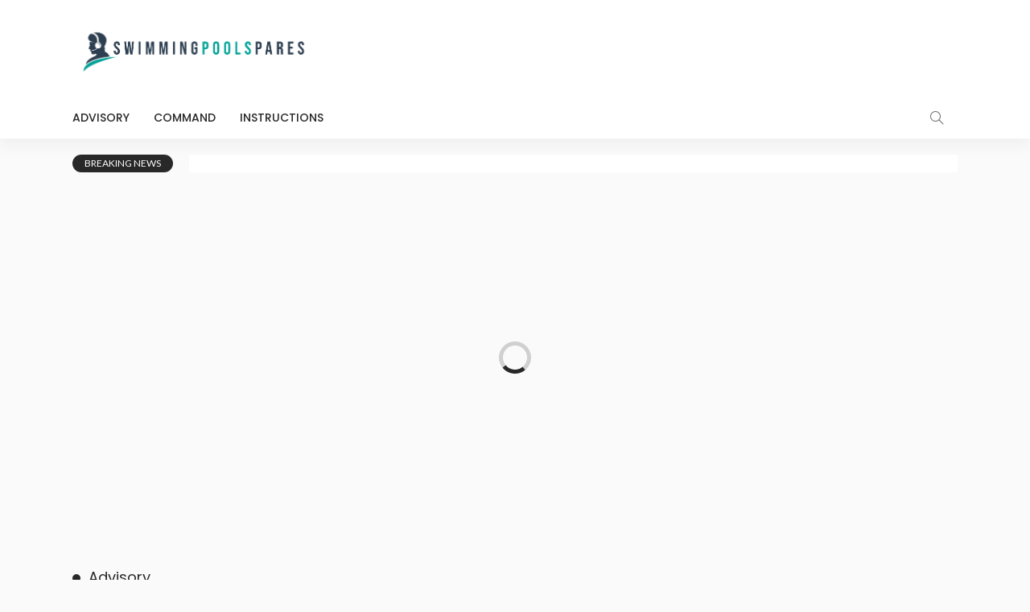

--- FILE ---
content_type: text/html; charset=UTF-8
request_url: https://swimmingpoolspares.com.au/
body_size: 28091
content:
<!DOCTYPE html><html lang="en-US"><head><script data-no-optimize="1">var litespeed_docref=sessionStorage.getItem("litespeed_docref");litespeed_docref&&(Object.defineProperty(document,"referrer",{get:function(){return litespeed_docref}}),sessionStorage.removeItem("litespeed_docref"));</script> <meta charset="UTF-8"/><meta http-equiv="X-UA-Compatible" content="IE=edge"><meta name="viewport" content="width=device-width, initial-scale=1.0"><link rel="profile" href="https://gmpg.org/xfn/11"/><link rel="pingback" href="https://swimmingpoolspares.com.au/xmlrpc.php"/><title>Your Best Information Provider &#8211; Find store information, opening times, services, tools and more</title> <script type="application/javascript">var newsmax_ruby_ajax_url = "https://swimmingpoolspares.com.au/wp-admin/admin-ajax.php"</script><meta name='robots' content='max-image-preview:large' /><link rel="preconnect" href="https://fonts.gstatic.com" crossorigin><link rel="preload" as="style" onload="this.onload=null;this.rel='stylesheet'" id="rb-preload-gfonts" href="https://fonts.googleapis.com/css?family=Lato%3A400%2C700%7CPoppins%3A700%2C500%2C400%2C300%7CLato%3A100%2C300%2C400%2C700%2C900%2C100italic%2C300italic%2C400italic%2C700italic%2C900italic%7CPoppins%3A700%2C500%2C400%2C300&amp;display=swap" crossorigin><noscript><link rel="stylesheet" id="rb-preload-gfonts" href="https://fonts.googleapis.com/css?family=Lato%3A400%2C700%7CPoppins%3A700%2C500%2C400%2C300%7CLato%3A100%2C300%2C400%2C700%2C900%2C100italic%2C300italic%2C400italic%2C700italic%2C900italic%7CPoppins%3A700%2C500%2C400%2C300&amp;display=swap"></noscript><link rel='dns-prefetch' href='//fonts.googleapis.com' /><link rel="alternate" type="application/rss+xml" title="Your Best Information Provider &raquo; Feed" href="https://swimmingpoolspares.com.au/feed/" /><link rel="alternate" type="application/rss+xml" title="Your Best Information Provider &raquo; Comments Feed" href="https://swimmingpoolspares.com.au/comments/feed/" /><link rel="alternate" title="oEmbed (JSON)" type="application/json+oembed" href="https://swimmingpoolspares.com.au/wp-json/oembed/1.0/embed?url=https%3A%2F%2Fswimmingpoolspares.com.au%2F" /><link rel="alternate" title="oEmbed (XML)" type="text/xml+oembed" href="https://swimmingpoolspares.com.au/wp-json/oembed/1.0/embed?url=https%3A%2F%2Fswimmingpoolspares.com.au%2F&#038;format=xml" /><link data-optimized="2" rel="stylesheet" href="https://swimmingpoolspares.com.au/wp-content/litespeed/css/f6290c2ca0449d6f3f61fb36d1a0aa26.css?ver=19841" /> <script type="litespeed/javascript" data-src="https://swimmingpoolspares.com.au/wp-includes/js/jquery/jquery.min.js?ver=3.7.1" id="jquery-core-js"></script> <link rel="https://api.w.org/" href="https://swimmingpoolspares.com.au/wp-json/" /><link rel="alternate" title="JSON" type="application/json" href="https://swimmingpoolspares.com.au/wp-json/wp/v2/pages/1024" /><link rel="EditURI" type="application/rsd+xml" title="RSD" href="https://swimmingpoolspares.com.au/xmlrpc.php?rsd" /><meta name="generator" content="WordPress 6.9" /><link rel="canonical" href="https://swimmingpoolspares.com.au/" /><link rel='shortlink' href='https://swimmingpoolspares.com.au/' /><meta property="og:title" content="Home Default"/><meta property="og:type" content="article"/><meta property="og:url" content="https://swimmingpoolspares.com.au/"/><meta property="og:site_name" content="Your Best Information Provider"/><meta property="og:description" content=""/><meta property="og:image" content="https://swimmingpoolspares.com.au/wp-content/uploads/2022/09/6.png"/></head><body class="home wp-singular page-template page-template-page-composer page-template-page-composer-php page page-id-1024 wp-theme-newsmax wp-child-theme-newsmax-child ruby-body is-holder is-site-fullwidth is-sidebar-style-1 is-breadcrumb is-tooltips is-back-top is-block-header-style-1 is-cat-style-1 is-btn-style-1" data-slider_autoplay="1" data-slider_play_speed="5550" ><div class="off-canvas-wrap off-canvas-holder is-light-style is-dark-text">
<a href="#" id="ruby-off-canvas-close-btn"><i class="ruby-close-btn"></i></a><div class="off-canvas-inner"><div class="off-canvas-logo-wrap is-logo-text"><div class="logo-inner">
<a class="logo-text" href="https://swimmingpoolspares.com.au/"><strong>Your Best Information Provider</strong></a></div></div><div class="off-canvas-search"><form method="get" class="searchform" action="https://swimmingpoolspares.com.au/"><div class="ruby-search">
<span class="search-input"><input type="text" placeholder="Search and hit enter&hellip;" value="" name="s" title="search for:"/></span>
<span class="search-submit"><input type="submit" value="" /><i class="icon-simple icon-magnifier"></i></span></div></form></div><div class="off-canvas-social tooltips">
<a class="icon-facebook" title="facebook" href="#" target="_blank"><i class="fa fa-facebook" aria-hidden="true"></i></a><a class="icon-twitter" title="twitter" href="#" target="_blank"><i class="fa fa-twitter" aria-hidden="true"></i></a><a class="icon-pinterest" title="pinterest" href="#" target="_blank"><i class="fa fa-pinterest" aria-hidden="true"></i></a><a class="icon-instagram" title="instagram" href="#" target="_blank"><i class="fa fa-instagram" aria-hidden="true"></i></a></div><div id="ruby-off-canvas-nav" class="off-canvas-nav-wrap"><div class="menu-footer-container"><ul id="offcanvas-menu" class="off-canvas-nav-inner"><li id="menu-item-1200" class="menu-item menu-item-type-custom menu-item-object-custom menu-item-1200"><a href="#">Privacy Policy</a></li><li id="menu-item-1214" class="menu-item menu-item-type-post_type menu-item-object-page menu-item-1214"><a href="https://swimmingpoolspares.com.au/contact/">Contact Us</a></li><li id="menu-item-1212" class="menu-item menu-item-type-post_type menu-item-object-page menu-item-1212"><a href="https://swimmingpoolspares.com.au/our-amazing-team/">Our Team</a></li></ul></div></div></div></div><div id="ruby-site" class="site-outer"><div class="header-wrap header-style-1"><div class="header-inner"><div class="banner-wrap clearfix"><div class="ruby-container"><div class="banner-inner container-inner clearfix"><div class="logo-wrap is-logo-image"  itemscope  itemtype="https://schema.org/Organization" ><div class="logo-inner">
<a href="https://swimmingpoolspares.com.au/" class="logo" title="Your Best Information Provider">
<img data-lazyloaded="1" src="[data-uri]" height="732" width="2385" data-src="https://swimmingpoolspares.com.au/wp-content/uploads/2022/09/6.png" alt="Your Best Information Provider" loading="lazy">
</a></div><h1 class="logo-title">Your Best Information Provider</h1><meta itemprop="name" content="Your Best Information Provider"></div></div></div></div><div class="navbar-outer clearfix"><div class="navbar-wrap"><div class="ruby-container"><div class="navbar-inner container-inner clearfix"><div class="navbar-mobile"><div class="off-canvas-btn-wrap"><div class="off-canvas-btn">
<a href="#" class="ruby-toggle" title="off-canvas button">
<span class="icon-toggle"></span>
</a></div></div><div class="logo-mobile-wrap is-logo-image">
<a href="https://swimmingpoolspares.com.au/" class="logo-mobile" title="Your Best Information Provider">
<img data-lazyloaded="1" src="[data-uri]" height="732" width="2385" data-src="https://swimmingpoolspares.com.au/wp-content/uploads/2022/09/6.png" alt="Your Best Information Provider" loading="lazy">
</a></div></div><div class="navbar-left"><nav id="ruby-main-menu" class="main-menu-wrap"  itemscope  itemtype="https://schema.org/SiteNavigationElement" ><div class="menu-main-container"><ul id="main-menu" class="main-menu-inner"><li id="menu-item-1222" class="menu-item menu-item-type-taxonomy menu-item-object-category menu-item-1222 is-category-47"><a href="https://swimmingpoolspares.com.au/category/advisory/">Advisory</a></li><li id="menu-item-1223" class="menu-item menu-item-type-taxonomy menu-item-object-category menu-item-1223 is-category-46"><a href="https://swimmingpoolspares.com.au/category/command/">Command</a></li><li id="menu-item-1224" class="menu-item menu-item-type-taxonomy menu-item-object-category menu-item-1224 is-category-45"><a href="https://swimmingpoolspares.com.au/category/instructions/">Instructions</a></li></ul></div></nav></div><div class="navbar-right"><div class="navbar-search">
<a href="#" id="ruby-navbar-search-icon" data-mfp-src="#ruby-header-search-popup" data-effect="mpf-ruby-effect header-search-popup-outer" title="search" class="navbar-search-icon">
<i class="icon-simple icon-magnifier"></i>
</a></div></div></div></div></div></div></div><div id="ruby-header-search-popup" class="header-search-popup mfp-hide mfp-animation"><div class="header-search-popup-inner is-light-text"><form class="search-form" method="get" action="https://swimmingpoolspares.com.au/"><fieldset>
<input id="ruby-search-input" type="text" class="field" name="s" value="" placeholder="Type to search&hellip;" autocomplete="off">
<button type="submit" value="" class="btn"><i class="icon-simple icon-magnifier" aria-hidden="true"></i></button></fieldset><div class="header-search-result"></div></form></div></div></div><div class="site-wrap"><div class="site-mask"></div><div class="site-inner"><div class="breaking-news-wrap"><div class="ruby-container"><div class="breaking-news-inner container-inner clearfix"><div class="breaking-news-left"><div class="breaking-news-title">
<span class="headline">breaking news</span>
<i class="mobile-headline fa fa-bolt"></i></div><div class="breaking-news-content"><div class="breaking-news-loader"></div><div id="ruby-breaking-news" class="breaking-news-content-inner slider-init"><article class="post-wrap post-breaking-news"><h2 class="post-title entry-title is-size-4"><a class="post-title-link" href="https://swimmingpoolspares.com.au/acupuncture-in-bentley-wa-treatments-for-pain-relief-and-whole-body-healing/" rel="bookmark" title="Acupuncture in Bentley WA: Treatments for pain relief and whole-body healing">Acupuncture in Bentley WA: Treatments for pain relief and whole-body healing</a></h2></article><article class="post-wrap post-breaking-news"><h2 class="post-title entry-title is-size-4"><a class="post-title-link" href="https://swimmingpoolspares.com.au/why-aussies-love-male-strip-shows-a-look-at-the-appeal/" rel="bookmark" title="Why Aussies Love Male Strip Shows: A Look at the Appeal">Why Aussies Love Male Strip Shows: A Look at the Appeal</a></h2></article><article class="post-wrap post-breaking-news"><h2 class="post-title entry-title is-size-4"><a class="post-title-link" href="https://swimmingpoolspares.com.au/turning-outdoor-space-the-art-and-the-use-of-quality-decking/" rel="bookmark" title="Turning Outdoor Space: The Art and the use of Quality Decking.">Turning Outdoor Space: The Art and the use of Quality Decking.</a></h2></article><article class="post-wrap post-breaking-news"><h2 class="post-title entry-title is-size-4"><a class="post-title-link" href="https://swimmingpoolspares.com.au/quality-specialists-in-durable-and-secure-iron-doors/" rel="bookmark" title="Quality Specialists in Durable and Secure Iron Doors">Quality Specialists in Durable and Secure Iron Doors</a></h2></article><article class="post-wrap post-breaking-news"><h2 class="post-title entry-title is-size-4"><a class="post-title-link" href="https://swimmingpoolspares.com.au/ensuring-safety-and-efficiency-why-grease-cleaning-of-range-hood-is-important/" rel="bookmark" title="Ensuring Safety and Efficiency: Why Grease Cleaning of Range Hood is Important.">Ensuring Safety and Efficiency: Why Grease Cleaning of Range Hood is Important.</a></h2></article></div></div></div></div></div></div><div id="ruby_b99b75e9" class="ruby-section-fw ruby-section"><div id="ruby_06201676" class="ruby-block-wrap fw-block block-feat fw-block-6 is-grid-style-1 is-fullwidth" ><div class="ruby-block-inner"><div class="block-content-wrap"><div class="block-content-inner clearfix row"><div class="fw-block-6-slider-outer"><div class="slider-loader"></div><div class="fw-block-6-slider slider-init"><div class="post-outer-nth-1 post-outer"><article class="post-wrap post-feat post-feat-9"><div class="post-thumb-outer"><div class="post-mask-overlay"></div><div class="post-thumb is-image is-bg-thumb"><a href="https://swimmingpoolspares.com.au/acupuncture-in-bentley-wa-treatments-for-pain-relief-and-whole-body-healing/" title="Acupuncture in Bentley WA: Treatments for pain relief and whole-body healing" rel="bookmark"><span class="thumbnail-resize"><img data-lazyloaded="1" src="[data-uri]" width="640" height="414" loading="lazy" data-src="https://swimmingpoolspares.com.au/wp-content/uploads/2025/11/1.jpg" data-srcset="https://swimmingpoolspares.com.au/wp-content/uploads/2025/11/1.jpg 768w, https://swimmingpoolspares.com.au/wp-content/uploads/2025/11/1-540x300.jpg 767w, https://swimmingpoolspares.com.au/wp-content/uploads/2025/11/1-364x225.jpg 150w" data-sizes="(max-width: 479px) 10vw, (max-width: 767px) 33vw, 768px" alt=""/></span></a></div></div><div class="is-header-overlay is-absolute is-light-text"><div class="post-header-outer"><div class="post-meta-info-share is-absolute"><a class="share-bar-el icon-facebook" href="https://www.facebook.com/sharer.php?u=https%3A%2F%2Fswimmingpoolspares.com.au%2Facupuncture-in-bentley-wa-treatments-for-pain-relief-and-whole-body-healing%2F" onclick="window.open(this.href, 'mywin','left=50,top=50,width=600,height=350,toolbar=0'); return false;"><i class="fa fa-facebook color-facebook"></i></a><a class="share-bar-el icon-twitter" href="https://twitter.com/intent/tweet?text=Acupuncture+in+Bentley+WA%3A+Treatments+for+pain+relief+and+whole-body+healing&amp;url=https%3A%2F%2Fswimmingpoolspares.com.au%2Facupuncture-in-bentley-wa-treatments-for-pain-relief-and-whole-body-healing%2F&amp;via=Your+Best+Information+Provider"><i class="fa fa-twitter color-twitter"></i><span style="display: none"></span></a><a class="share-bar-el icon-pinterest" href="https://pinterest.com/pin/create/button/?url=https%3A%2F%2Fswimmingpoolspares.com.au%2Facupuncture-in-bentley-wa-treatments-for-pain-relief-and-whole-body-healing%2F&amp;media=https://swimmingpoolspares.com.au/wp-content/uploads/2025/11/1.jpg&description=Acupuncture+in+Bentley+WA%3A+Treatments+for+pain+relief+and+whole-body+healing" onclick="window.open(this.href, 'mywin','left=50,top=50,width=600,height=350,toolbar=0'); return false;"><i class="fa fa-pinterest"></i></a><a class="share-bar-el icon-reddit" href="https://www.reddit.com/submit?url=https%3A%2F%2Fswimmingpoolspares.com.au%2Facupuncture-in-bentley-wa-treatments-for-pain-relief-and-whole-body-healing%2F&title=Acupuncture+in+Bentley+WA%3A+Treatments+for+pain+relief+and+whole-body+healing" onclick="window.open(this.href, 'mywin','left=50,top=50,width=600,height=350,toolbar=0'); return false;"><i class="fa fa-reddit"></i></a><a class="share-bar-el icon-email" href="mailto:?subject=Acupuncture+in+Bentley+WA%3A+Treatments+for+pain+relief+and+whole-body+healing&BODY=I+found+this+article+interesting+and+thought+of+sharing+it+with+you.+Check+it+out%3Ahttps%3A%2F%2Fswimmingpoolspares.com.au%2Facupuncture-in-bentley-wa-treatments-for-pain-relief-and-whole-body-healing%2F"><i class="fa fa-envelope"></i></a></div><div class="post-header"><div class="post-cat-info"><a class="cat-info-el cat-info-id-47" href="https://swimmingpoolspares.com.au/category/advisory/" title="Advisory">Advisory</a><a class="cat-info-el cat-info-id-45" href="https://swimmingpoolspares.com.au/category/instructions/" title="Instructions">Instructions</a></div><h2 class="post-title entry-title is-size-0"><a class="post-title-link" href="https://swimmingpoolspares.com.au/acupuncture-in-bentley-wa-treatments-for-pain-relief-and-whole-body-healing/" rel="bookmark" title="Acupuncture in Bentley WA: Treatments for pain relief and whole-body healing">Acupuncture in Bentley WA: Treatments for pain relief and whole-body healing</a></h2><div class="post-meta-info is-show-icon"><div class="post-meta-info-left"><span class="meta-info-el meta-info-author"><i class="icon-simple icon-note"></i><span class="author-meta-name"><a href="https://swimmingpoolspares.com.au/author/louisa-hollis/">Louisa Hollis</a></span></span><span class="meta-info-el meta-info-date"><i class="icon-simple icon-clock"></i><span>November 21, 2025</span></span></div><div class="post-meta-info-right"><span class="meta-info-right-view meta-info-el"><a href="https://swimmingpoolspares.com.au/acupuncture-in-bentley-wa-treatments-for-pain-relief-and-whole-body-healing/" title="Acupuncture in Bentley WA: Treatments for pain relief and whole-body healing"><i class="icon-simple icon-fire"></i>19</a></span></div></div></div></div></div></article></div><div class="post-outer-nth-2 post-outer"><article class="post-wrap post-feat post-feat-9"><div class="post-thumb-outer"><div class="post-mask-overlay"></div><div class="post-thumb is-image is-bg-thumb"><a href="https://swimmingpoolspares.com.au/why-aussies-love-male-strip-shows-a-look-at-the-appeal/" title="Why Aussies Love Male Strip Shows: A Look at the Appeal" rel="bookmark"><span class="thumbnail-resize"><img data-lazyloaded="1" src="[data-uri]" width="640" height="427" loading="lazy" data-src="https://swimmingpoolspares.com.au/wp-content/uploads/2025/11/4.jpg" data-srcset="https://swimmingpoolspares.com.au/wp-content/uploads/2025/11/4.jpg 768w, https://swimmingpoolspares.com.au/wp-content/uploads/2025/11/4-540x300.jpg 767w, https://swimmingpoolspares.com.au/wp-content/uploads/2025/11/4-364x225.jpg 150w" data-sizes="(max-width: 479px) 10vw, (max-width: 767px) 33vw, 768px" alt=""/></span></a></div></div><div class="is-header-overlay is-absolute is-light-text"><div class="post-header-outer"><div class="post-meta-info-share is-absolute"><a class="share-bar-el icon-facebook" href="https://www.facebook.com/sharer.php?u=https%3A%2F%2Fswimmingpoolspares.com.au%2Fwhy-aussies-love-male-strip-shows-a-look-at-the-appeal%2F" onclick="window.open(this.href, 'mywin','left=50,top=50,width=600,height=350,toolbar=0'); return false;"><i class="fa fa-facebook color-facebook"></i></a><a class="share-bar-el icon-twitter" href="https://twitter.com/intent/tweet?text=Why+Aussies+Love+Male+Strip+Shows%3A+A+Look+at+the+Appeal&amp;url=https%3A%2F%2Fswimmingpoolspares.com.au%2Fwhy-aussies-love-male-strip-shows-a-look-at-the-appeal%2F&amp;via=Your+Best+Information+Provider"><i class="fa fa-twitter color-twitter"></i></a><a class="share-bar-el icon-pinterest" href="https://pinterest.com/pin/create/button/?url=https%3A%2F%2Fswimmingpoolspares.com.au%2Fwhy-aussies-love-male-strip-shows-a-look-at-the-appeal%2F&amp;media=https://swimmingpoolspares.com.au/wp-content/uploads/2025/11/4.jpg&description=Why+Aussies+Love+Male+Strip+Shows%3A+A+Look+at+the+Appeal" onclick="window.open(this.href, 'mywin','left=50,top=50,width=600,height=350,toolbar=0'); return false;"><i class="fa fa-pinterest"></i></a><a class="share-bar-el icon-reddit" href="https://www.reddit.com/submit?url=https%3A%2F%2Fswimmingpoolspares.com.au%2Fwhy-aussies-love-male-strip-shows-a-look-at-the-appeal%2F&title=Why+Aussies+Love+Male+Strip+Shows%3A+A+Look+at+the+Appeal" onclick="window.open(this.href, 'mywin','left=50,top=50,width=600,height=350,toolbar=0'); return false;"><i class="fa fa-reddit"></i></a><a class="share-bar-el icon-email" href="mailto:?subject=Why+Aussies+Love+Male+Strip+Shows%3A+A+Look+at+the+Appeal&BODY=I+found+this+article+interesting+and+thought+of+sharing+it+with+you.+Check+it+out%3Ahttps%3A%2F%2Fswimmingpoolspares.com.au%2Fwhy-aussies-love-male-strip-shows-a-look-at-the-appeal%2F"><i class="fa fa-envelope"></i></a></div><div class="post-header"><div class="post-cat-info"><a class="cat-info-el cat-info-id-45" href="https://swimmingpoolspares.com.au/category/instructions/" title="Instructions">Instructions</a></div><h2 class="post-title entry-title is-size-0"><a class="post-title-link" href="https://swimmingpoolspares.com.au/why-aussies-love-male-strip-shows-a-look-at-the-appeal/" rel="bookmark" title="Why Aussies Love Male Strip Shows: A Look at the Appeal">Why Aussies Love Male Strip Shows: A Look at the Appeal</a></h2><div class="post-meta-info is-show-icon"><div class="post-meta-info-left"><span class="meta-info-el meta-info-author"><i class="icon-simple icon-note"></i><span class="author-meta-name"><a href="https://swimmingpoolspares.com.au/author/louisa-hollis/">Louisa Hollis</a></span></span><span class="meta-info-el meta-info-date"><i class="icon-simple icon-clock"></i><span>November 1, 2025</span></span></div><div class="post-meta-info-right"><span class="meta-info-right-view meta-info-el"><a href="https://swimmingpoolspares.com.au/why-aussies-love-male-strip-shows-a-look-at-the-appeal/" title="Why Aussies Love Male Strip Shows: A Look at the Appeal"><i class="icon-simple icon-fire"></i>22</a></span></div></div></div></div></div></article></div><div class="post-outer-nth-3 post-outer"><article class="post-wrap post-feat post-feat-9"><div class="post-thumb-outer"><div class="post-mask-overlay"></div><div class="post-thumb is-image is-bg-thumb"><a href="https://swimmingpoolspares.com.au/turning-outdoor-space-the-art-and-the-use-of-quality-decking/" title="Turning Outdoor Space: The Art and the use of Quality Decking." rel="bookmark"><span class="thumbnail-resize"><img data-lazyloaded="1" src="[data-uri]" width="640" height="427" loading="lazy" data-src="https://swimmingpoolspares.com.au/wp-content/uploads/2025/11/7.jpg" data-srcset="https://swimmingpoolspares.com.au/wp-content/uploads/2025/11/7.jpg 768w, https://swimmingpoolspares.com.au/wp-content/uploads/2025/11/7-540x300.jpg 767w, https://swimmingpoolspares.com.au/wp-content/uploads/2025/11/7-364x225.jpg 150w" data-sizes="(max-width: 479px) 10vw, (max-width: 767px) 33vw, 768px" alt=""/></span></a></div></div><div class="is-header-overlay is-absolute is-light-text"><div class="post-header-outer"><div class="post-meta-info-share is-absolute"><a class="share-bar-el icon-facebook" href="https://www.facebook.com/sharer.php?u=https%3A%2F%2Fswimmingpoolspares.com.au%2Fturning-outdoor-space-the-art-and-the-use-of-quality-decking%2F" onclick="window.open(this.href, 'mywin','left=50,top=50,width=600,height=350,toolbar=0'); return false;"><i class="fa fa-facebook color-facebook"></i></a><a class="share-bar-el icon-twitter" href="https://twitter.com/intent/tweet?text=Turning+Outdoor+Space%3A+The+Art+and+the+use+of+Quality+Decking.&amp;url=https%3A%2F%2Fswimmingpoolspares.com.au%2Fturning-outdoor-space-the-art-and-the-use-of-quality-decking%2F&amp;via=Your+Best+Information+Provider"><i class="fa fa-twitter color-twitter"></i></a><a class="share-bar-el icon-pinterest" href="https://pinterest.com/pin/create/button/?url=https%3A%2F%2Fswimmingpoolspares.com.au%2Fturning-outdoor-space-the-art-and-the-use-of-quality-decking%2F&amp;media=https://swimmingpoolspares.com.au/wp-content/uploads/2025/11/7.jpg&description=Turning+Outdoor+Space%3A+The+Art+and+the+use+of+Quality+Decking." onclick="window.open(this.href, 'mywin','left=50,top=50,width=600,height=350,toolbar=0'); return false;"><i class="fa fa-pinterest"></i></a><a class="share-bar-el icon-reddit" href="https://www.reddit.com/submit?url=https%3A%2F%2Fswimmingpoolspares.com.au%2Fturning-outdoor-space-the-art-and-the-use-of-quality-decking%2F&title=Turning+Outdoor+Space%3A+The+Art+and+the+use+of+Quality+Decking." onclick="window.open(this.href, 'mywin','left=50,top=50,width=600,height=350,toolbar=0'); return false;"><i class="fa fa-reddit"></i></a><a class="share-bar-el icon-email" href="mailto:?subject=Turning+Outdoor+Space%3A+The+Art+and+the+use+of+Quality+Decking.&BODY=I+found+this+article+interesting+and+thought+of+sharing+it+with+you.+Check+it+out%3Ahttps%3A%2F%2Fswimmingpoolspares.com.au%2Fturning-outdoor-space-the-art-and-the-use-of-quality-decking%2F"><i class="fa fa-envelope"></i></a></div><div class="post-header"><div class="post-cat-info"><a class="cat-info-el cat-info-id-50" href="https://swimmingpoolspares.com.au/category/technology/" title="Technology">Technology</a></div><h2 class="post-title entry-title is-size-0"><a class="post-title-link" href="https://swimmingpoolspares.com.au/turning-outdoor-space-the-art-and-the-use-of-quality-decking/" rel="bookmark" title="Turning Outdoor Space: The Art and the use of Quality Decking.">Turning Outdoor Space: The Art and the use of Quality Decking.</a></h2><div class="post-meta-info is-show-icon"><div class="post-meta-info-left"><span class="meta-info-el meta-info-author"><i class="icon-simple icon-note"></i><span class="author-meta-name"><a href="https://swimmingpoolspares.com.au/author/louisa-hollis/">Louisa Hollis</a></span></span><span class="meta-info-el meta-info-date"><i class="icon-simple icon-clock"></i><span>October 25, 2025</span></span></div><div class="post-meta-info-right"><span class="meta-info-right-view meta-info-el"><a href="https://swimmingpoolspares.com.au/turning-outdoor-space-the-art-and-the-use-of-quality-decking/" title="Turning Outdoor Space: The Art and the use of Quality Decking."><i class="icon-simple icon-fire"></i>24</a></span></div></div></div></div></div></article></div><div class="post-outer-nth-4 post-outer"><article class="post-wrap post-feat post-feat-9"><div class="post-thumb-outer"><div class="post-mask-overlay"></div><div class="post-thumb is-image is-bg-thumb"><a href="https://swimmingpoolspares.com.au/quality-specialists-in-durable-and-secure-iron-doors/" title="Quality Specialists in Durable and Secure Iron Doors" rel="bookmark"><span class="thumbnail-resize"><img data-lazyloaded="1" src="[data-uri]" width="736" height="580" loading="lazy" data-src="https://swimmingpoolspares.com.au/wp-content/uploads/2025/11/download-26-736x580.jpg" data-srcset="https://swimmingpoolspares.com.au/wp-content/uploads/2025/11/download-26-736x580.jpg 768w, https://swimmingpoolspares.com.au/wp-content/uploads/2025/11/download-26-540x300.jpg 767w, https://swimmingpoolspares.com.au/wp-content/uploads/2025/11/download-26-364x225.jpg 150w" data-sizes="(max-width: 479px) 10vw, (max-width: 767px) 33vw, 768px" alt=""/></span></a></div></div><div class="is-header-overlay is-absolute is-light-text"><div class="post-header-outer"><div class="post-meta-info-share is-absolute"><a class="share-bar-el icon-facebook" href="https://www.facebook.com/sharer.php?u=https%3A%2F%2Fswimmingpoolspares.com.au%2Fquality-specialists-in-durable-and-secure-iron-doors%2F" onclick="window.open(this.href, 'mywin','left=50,top=50,width=600,height=350,toolbar=0'); return false;"><i class="fa fa-facebook color-facebook"></i></a><a class="share-bar-el icon-twitter" href="https://twitter.com/intent/tweet?text=Quality+Specialists+in+Durable+and+Secure+Iron+Doors&amp;url=https%3A%2F%2Fswimmingpoolspares.com.au%2Fquality-specialists-in-durable-and-secure-iron-doors%2F&amp;via=Your+Best+Information+Provider"><i class="fa fa-twitter color-twitter"></i></a><a class="share-bar-el icon-pinterest" href="https://pinterest.com/pin/create/button/?url=https%3A%2F%2Fswimmingpoolspares.com.au%2Fquality-specialists-in-durable-and-secure-iron-doors%2F&amp;media=https://swimmingpoolspares.com.au/wp-content/uploads/2025/11/download-26.jpg&description=Quality+Specialists+in+Durable+and+Secure+Iron+Doors" onclick="window.open(this.href, 'mywin','left=50,top=50,width=600,height=350,toolbar=0'); return false;"><i class="fa fa-pinterest"></i></a><a class="share-bar-el icon-reddit" href="https://www.reddit.com/submit?url=https%3A%2F%2Fswimmingpoolspares.com.au%2Fquality-specialists-in-durable-and-secure-iron-doors%2F&title=Quality+Specialists+in+Durable+and+Secure+Iron+Doors" onclick="window.open(this.href, 'mywin','left=50,top=50,width=600,height=350,toolbar=0'); return false;"><i class="fa fa-reddit"></i></a><a class="share-bar-el icon-email" href="mailto:?subject=Quality+Specialists+in+Durable+and+Secure+Iron+Doors&BODY=I+found+this+article+interesting+and+thought+of+sharing+it+with+you.+Check+it+out%3Ahttps%3A%2F%2Fswimmingpoolspares.com.au%2Fquality-specialists-in-durable-and-secure-iron-doors%2F"><i class="fa fa-envelope"></i></a></div><div class="post-header"><div class="post-cat-info"><a class="cat-info-el cat-info-id-50" href="https://swimmingpoolspares.com.au/category/technology/" title="Technology">Technology</a></div><h2 class="post-title entry-title is-size-0"><a class="post-title-link" href="https://swimmingpoolspares.com.au/quality-specialists-in-durable-and-secure-iron-doors/" rel="bookmark" title="Quality Specialists in Durable and Secure Iron Doors">Quality Specialists in Durable and Secure Iron Doors</a></h2><div class="post-meta-info is-show-icon"><div class="post-meta-info-left"><span class="meta-info-el meta-info-author"><i class="icon-simple icon-note"></i><span class="author-meta-name"><a href="https://swimmingpoolspares.com.au/author/louisa-hollis/">Louisa Hollis</a></span></span><span class="meta-info-el meta-info-date"><i class="icon-simple icon-clock"></i><span>October 24, 2025</span></span></div><div class="post-meta-info-right"><span class="meta-info-right-view meta-info-el"><a href="https://swimmingpoolspares.com.au/quality-specialists-in-durable-and-secure-iron-doors/" title="Quality Specialists in Durable and Secure Iron Doors"><i class="icon-simple icon-fire"></i>25</a></span></div></div></div></div></div></article></div><div class="post-outer-nth-5 post-outer"><article class="post-wrap post-feat post-feat-9"><div class="post-thumb-outer"><div class="post-mask-overlay"></div><div class="post-thumb is-image is-bg-thumb"><a href="https://swimmingpoolspares.com.au/ensuring-safety-and-efficiency-why-grease-cleaning-of-range-hood-is-important/" title="Ensuring Safety and Efficiency: Why Grease Cleaning of Range Hood is Important." rel="bookmark"><span class="thumbnail-resize"><img data-lazyloaded="1" src="[data-uri]" width="640" height="427" loading="lazy" data-src="https://swimmingpoolspares.com.au/wp-content/uploads/2025/10/2.jpg" data-srcset="https://swimmingpoolspares.com.au/wp-content/uploads/2025/10/2.jpg 768w, https://swimmingpoolspares.com.au/wp-content/uploads/2025/10/2-540x300.jpg 767w, https://swimmingpoolspares.com.au/wp-content/uploads/2025/10/2-364x225.jpg 150w" data-sizes="(max-width: 479px) 10vw, (max-width: 767px) 33vw, 768px" alt=""/></span></a></div></div><div class="is-header-overlay is-absolute is-light-text"><div class="post-header-outer"><div class="post-meta-info-share is-absolute"><a class="share-bar-el icon-facebook" href="https://www.facebook.com/sharer.php?u=https%3A%2F%2Fswimmingpoolspares.com.au%2Fensuring-safety-and-efficiency-why-grease-cleaning-of-range-hood-is-important%2F" onclick="window.open(this.href, 'mywin','left=50,top=50,width=600,height=350,toolbar=0'); return false;"><i class="fa fa-facebook color-facebook"></i></a><a class="share-bar-el icon-twitter" href="https://twitter.com/intent/tweet?text=Ensuring+Safety+and+Efficiency%3A+Why+Grease+Cleaning+of+Range+Hood+is+Important.&amp;url=https%3A%2F%2Fswimmingpoolspares.com.au%2Fensuring-safety-and-efficiency-why-grease-cleaning-of-range-hood-is-important%2F&amp;via=Your+Best+Information+Provider"><i class="fa fa-twitter color-twitter"></i></a><a class="share-bar-el icon-pinterest" href="https://pinterest.com/pin/create/button/?url=https%3A%2F%2Fswimmingpoolspares.com.au%2Fensuring-safety-and-efficiency-why-grease-cleaning-of-range-hood-is-important%2F&amp;media=https://swimmingpoolspares.com.au/wp-content/uploads/2025/10/2.jpg&description=Ensuring+Safety+and+Efficiency%3A+Why+Grease+Cleaning+of+Range+Hood+is+Important." onclick="window.open(this.href, 'mywin','left=50,top=50,width=600,height=350,toolbar=0'); return false;"><i class="fa fa-pinterest"></i></a><a class="share-bar-el icon-reddit" href="https://www.reddit.com/submit?url=https%3A%2F%2Fswimmingpoolspares.com.au%2Fensuring-safety-and-efficiency-why-grease-cleaning-of-range-hood-is-important%2F&title=Ensuring+Safety+and+Efficiency%3A+Why+Grease+Cleaning+of+Range+Hood+is+Important." onclick="window.open(this.href, 'mywin','left=50,top=50,width=600,height=350,toolbar=0'); return false;"><i class="fa fa-reddit"></i></a><a class="share-bar-el icon-email" href="mailto:?subject=Ensuring+Safety+and+Efficiency%3A+Why+Grease+Cleaning+of+Range+Hood+is+Important.&BODY=I+found+this+article+interesting+and+thought+of+sharing+it+with+you.+Check+it+out%3Ahttps%3A%2F%2Fswimmingpoolspares.com.au%2Fensuring-safety-and-efficiency-why-grease-cleaning-of-range-hood-is-important%2F"><i class="fa fa-envelope"></i></a></div><div class="post-header"><div class="post-cat-info"><a class="cat-info-el cat-info-id-47" href="https://swimmingpoolspares.com.au/category/advisory/" title="Advisory">Advisory</a></div><h2 class="post-title entry-title is-size-0"><a class="post-title-link" href="https://swimmingpoolspares.com.au/ensuring-safety-and-efficiency-why-grease-cleaning-of-range-hood-is-important/" rel="bookmark" title="Ensuring Safety and Efficiency: Why Grease Cleaning of Range Hood is Important.">Ensuring Safety and Efficiency: Why Grease Cleaning of Range Hood is Important.</a></h2><div class="post-meta-info is-show-icon"><div class="post-meta-info-left"><span class="meta-info-el meta-info-author"><i class="icon-simple icon-note"></i><span class="author-meta-name"><a href="https://swimmingpoolspares.com.au/author/louisa-hollis/">Louisa Hollis</a></span></span><span class="meta-info-el meta-info-date"><i class="icon-simple icon-clock"></i><span>October 5, 2025</span></span></div><div class="post-meta-info-right"><span class="meta-info-right-view meta-info-el"><a href="https://swimmingpoolspares.com.au/ensuring-safety-and-efficiency-why-grease-cleaning-of-range-hood-is-important/" title="Ensuring Safety and Efficiency: Why Grease Cleaning of Range Hood is Important."><i class="icon-simple icon-fire"></i>38</a></span></div></div></div></div></div></article></div><div class="post-outer-nth-6 post-outer"><article class="post-wrap post-feat post-feat-9"><div class="post-thumb-outer"><div class="post-mask-overlay"></div><div class="post-thumb is-image is-bg-thumb"><a href="https://swimmingpoolspares.com.au/the-best-dance-studios-in-melbourne-for-people-of-all-ages-and-skill-levels/" title="The best dance studios in Melbourne for people of all ages and skill levels" rel="bookmark"><span class="thumbnail-resize"><img data-lazyloaded="1" src="[data-uri]" width="640" height="427" loading="lazy" data-src="https://swimmingpoolspares.com.au/wp-content/uploads/2025/08/1-1.jpg" data-srcset="https://swimmingpoolspares.com.au/wp-content/uploads/2025/08/1-1.jpg 768w, https://swimmingpoolspares.com.au/wp-content/uploads/2025/08/1-1-540x300.jpg 767w, https://swimmingpoolspares.com.au/wp-content/uploads/2025/08/1-1-364x225.jpg 150w" data-sizes="(max-width: 479px) 10vw, (max-width: 767px) 33vw, 768px" alt=""/></span></a></div></div><div class="is-header-overlay is-absolute is-light-text"><div class="post-header-outer"><div class="post-meta-info-share is-absolute"><a class="share-bar-el icon-facebook" href="https://www.facebook.com/sharer.php?u=https%3A%2F%2Fswimmingpoolspares.com.au%2Fthe-best-dance-studios-in-melbourne-for-people-of-all-ages-and-skill-levels%2F" onclick="window.open(this.href, 'mywin','left=50,top=50,width=600,height=350,toolbar=0'); return false;"><i class="fa fa-facebook color-facebook"></i></a><a class="share-bar-el icon-twitter" href="https://twitter.com/intent/tweet?text=The+best+dance+studios+in+Melbourne+for+people+of+all+ages+and+skill+levels&amp;url=https%3A%2F%2Fswimmingpoolspares.com.au%2Fthe-best-dance-studios-in-melbourne-for-people-of-all-ages-and-skill-levels%2F&amp;via=Your+Best+Information+Provider"><i class="fa fa-twitter color-twitter"></i></a><a class="share-bar-el icon-pinterest" href="https://pinterest.com/pin/create/button/?url=https%3A%2F%2Fswimmingpoolspares.com.au%2Fthe-best-dance-studios-in-melbourne-for-people-of-all-ages-and-skill-levels%2F&amp;media=https://swimmingpoolspares.com.au/wp-content/uploads/2025/08/1-1.jpg&description=The+best+dance+studios+in+Melbourne+for+people+of+all+ages+and+skill+levels" onclick="window.open(this.href, 'mywin','left=50,top=50,width=600,height=350,toolbar=0'); return false;"><i class="fa fa-pinterest"></i></a><a class="share-bar-el icon-reddit" href="https://www.reddit.com/submit?url=https%3A%2F%2Fswimmingpoolspares.com.au%2Fthe-best-dance-studios-in-melbourne-for-people-of-all-ages-and-skill-levels%2F&title=The+best+dance+studios+in+Melbourne+for+people+of+all+ages+and+skill+levels" onclick="window.open(this.href, 'mywin','left=50,top=50,width=600,height=350,toolbar=0'); return false;"><i class="fa fa-reddit"></i></a><a class="share-bar-el icon-email" href="mailto:?subject=The+best+dance+studios+in+Melbourne+for+people+of+all+ages+and+skill+levels&BODY=I+found+this+article+interesting+and+thought+of+sharing+it+with+you.+Check+it+out%3Ahttps%3A%2F%2Fswimmingpoolspares.com.au%2Fthe-best-dance-studios-in-melbourne-for-people-of-all-ages-and-skill-levels%2F"><i class="fa fa-envelope"></i></a></div><div class="post-header"><div class="post-cat-info"><a class="cat-info-el cat-info-id-47" href="https://swimmingpoolspares.com.au/category/advisory/" title="Advisory">Advisory</a><a class="cat-info-el cat-info-id-45" href="https://swimmingpoolspares.com.au/category/instructions/" title="Instructions">Instructions</a></div><h2 class="post-title entry-title is-size-0"><a class="post-title-link" href="https://swimmingpoolspares.com.au/the-best-dance-studios-in-melbourne-for-people-of-all-ages-and-skill-levels/" rel="bookmark" title="The best dance studios in Melbourne for people of all ages and skill levels">The best dance studios in Melbourne for people of all ages and skill levels</a></h2><div class="post-meta-info is-show-icon"><div class="post-meta-info-left"><span class="meta-info-el meta-info-author"><i class="icon-simple icon-note"></i><span class="author-meta-name"><a href="https://swimmingpoolspares.com.au/author/louisa-hollis/">Louisa Hollis</a></span></span><span class="meta-info-el meta-info-date"><i class="icon-simple icon-clock"></i><span>August 22, 2025</span></span></div><div class="post-meta-info-right"><span class="meta-info-right-view meta-info-el"><a href="https://swimmingpoolspares.com.au/the-best-dance-studios-in-melbourne-for-people-of-all-ages-and-skill-levels/" title="The best dance studios in Melbourne for people of all ages and skill levels"><i class="icon-simple icon-fire"></i>73</a></span></div></div></div></div></div></article></div></div></div></div></div></div></div></div><div id="ruby_608ff716" class="ruby-section ruby-section-hs row is-sidebar-right"><div class="ruby-container"><div class="ruby-content-wrap content-with-sidebar col-sm-8 col-xs-12"><div id="ruby_38582b6e" class="ruby-block-wrap hs-block block-default hs-block-7" ><div class="ruby-block-inner"><div class="block-header-wrap"><div class="block-header-inner"><div class="block-title"><h3>Advisory</h3></div></div></div><div class="block-content-wrap"><div class="block-content-inner clearfix row"><div class="col-left col-sm-8 col-xs-12"><article class="post-wrap post-overlay post-overlay-2"><div class="post-thumb-outer"><div class="post-mask-overlay"></div><div class="post-thumb is-image is-bg-thumb"><a href="https://swimmingpoolspares.com.au/acupuncture-in-bentley-wa-treatments-for-pain-relief-and-whole-body-healing/" title="Acupuncture in Bentley WA: Treatments for pain relief and whole-body healing" rel="bookmark"><span class="thumbnail-resize"><img data-lazyloaded="1" src="[data-uri]" width="548" height="414" loading="lazy" data-src="https://swimmingpoolspares.com.au/wp-content/uploads/2025/11/1-548x414.jpg" data-srcset="https://swimmingpoolspares.com.au/wp-content/uploads/2025/11/1-548x414.jpg 768w, https://swimmingpoolspares.com.au/wp-content/uploads/2025/11/1-540x300.jpg 767w, https://swimmingpoolspares.com.au/wp-content/uploads/2025/11/1-364x225.jpg 150w" data-sizes="(max-width: 479px) 10vw, (max-width: 767px) 33vw, 768px" alt=""/></span></a></div></div><div class="is-header-overlay is-absolute is-light-text"><div class="post-header-outer"><div class="post-meta-info-share is-absolute"><a class="share-bar-el icon-facebook" href="https://www.facebook.com/sharer.php?u=https%3A%2F%2Fswimmingpoolspares.com.au%2Facupuncture-in-bentley-wa-treatments-for-pain-relief-and-whole-body-healing%2F" onclick="window.open(this.href, 'mywin','left=50,top=50,width=600,height=350,toolbar=0'); return false;"><i class="fa fa-facebook color-facebook"></i></a><a class="share-bar-el icon-twitter" href="https://twitter.com/intent/tweet?text=Acupuncture+in+Bentley+WA%3A+Treatments+for+pain+relief+and+whole-body+healing&amp;url=https%3A%2F%2Fswimmingpoolspares.com.au%2Facupuncture-in-bentley-wa-treatments-for-pain-relief-and-whole-body-healing%2F&amp;via=Your+Best+Information+Provider"><i class="fa fa-twitter color-twitter"></i></a><a class="share-bar-el icon-pinterest" href="https://pinterest.com/pin/create/button/?url=https%3A%2F%2Fswimmingpoolspares.com.au%2Facupuncture-in-bentley-wa-treatments-for-pain-relief-and-whole-body-healing%2F&amp;media=https://swimmingpoolspares.com.au/wp-content/uploads/2025/11/1.jpg&description=Acupuncture+in+Bentley+WA%3A+Treatments+for+pain+relief+and+whole-body+healing" onclick="window.open(this.href, 'mywin','left=50,top=50,width=600,height=350,toolbar=0'); return false;"><i class="fa fa-pinterest"></i></a><a class="share-bar-el icon-reddit" href="https://www.reddit.com/submit?url=https%3A%2F%2Fswimmingpoolspares.com.au%2Facupuncture-in-bentley-wa-treatments-for-pain-relief-and-whole-body-healing%2F&title=Acupuncture+in+Bentley+WA%3A+Treatments+for+pain+relief+and+whole-body+healing" onclick="window.open(this.href, 'mywin','left=50,top=50,width=600,height=350,toolbar=0'); return false;"><i class="fa fa-reddit"></i></a><a class="share-bar-el icon-email" href="mailto:?subject=Acupuncture+in+Bentley+WA%3A+Treatments+for+pain+relief+and+whole-body+healing&BODY=I+found+this+article+interesting+and+thought+of+sharing+it+with+you.+Check+it+out%3Ahttps%3A%2F%2Fswimmingpoolspares.com.au%2Facupuncture-in-bentley-wa-treatments-for-pain-relief-and-whole-body-healing%2F"><i class="fa fa-envelope"></i></a></div><div class="post-header"><div class="post-cat-info"><a class="cat-info-el cat-info-id-47" href="https://swimmingpoolspares.com.au/category/advisory/" title="Advisory">Advisory</a><a class="cat-info-el cat-info-id-45" href="https://swimmingpoolspares.com.au/category/instructions/" title="Instructions">Instructions</a></div><h2 class="post-title entry-title is-size-2"><a class="post-title-link" href="https://swimmingpoolspares.com.au/acupuncture-in-bentley-wa-treatments-for-pain-relief-and-whole-body-healing/" rel="bookmark" title="Acupuncture in Bentley WA: Treatments for pain relief and whole-body healing">Acupuncture in Bentley WA: Treatments for pain relief and whole-body healing</a></h2><div class="post-meta-info is-show-icon"><div class="post-meta-info-left"><span class="meta-info-el meta-info-author"><i class="icon-simple icon-note"></i><span class="author-meta-name"><a href="https://swimmingpoolspares.com.au/author/louisa-hollis/">Louisa Hollis</a></span></span><span class="meta-info-el meta-info-date"><i class="icon-simple icon-clock"></i><span>November 21, 2025</span></span></div><div class="post-meta-info-right"><span class="meta-info-right-view meta-info-el"><a href="https://swimmingpoolspares.com.au/acupuncture-in-bentley-wa-treatments-for-pain-relief-and-whole-body-healing/" title="Acupuncture in Bentley WA: Treatments for pain relief and whole-body healing"><i class="icon-simple icon-fire"></i>19</a></span></div></div></div></div></div></article></div><div class="col-right col-sm-4 col-xs-12"><article class="post-wrap post-list post-list-6"><div class="post-body"><h2 class="post-title entry-title is-size-4"><a class="post-title-link" href="https://swimmingpoolspares.com.au/ensuring-safety-and-efficiency-why-grease-cleaning-of-range-hood-is-important/" rel="bookmark" title="Ensuring Safety and Efficiency: Why Grease Cleaning of Range Hood is Important.">Ensuring Safety and Efficiency: Why Grease Cleaning of Range Hood is Important.</a></h2><div class="post-meta-info is-show-icon"><div class="post-meta-info-left"><span class="meta-info-el meta-info-date"><i class="icon-simple icon-clock"></i><span>October 5, 2025</span></span></div></div></div></article><article class="post-wrap post-list post-list-6"><div class="post-body"><h2 class="post-title entry-title is-size-4"><a class="post-title-link" href="https://swimmingpoolspares.com.au/the-best-dance-studios-in-melbourne-for-people-of-all-ages-and-skill-levels/" rel="bookmark" title="The best dance studios in Melbourne for people of all ages and skill levels">The best dance studios in Melbourne for people of all ages and skill levels</a></h2><div class="post-meta-info is-show-icon"><div class="post-meta-info-left"><span class="meta-info-el meta-info-date"><i class="icon-simple icon-clock"></i><span>August 22, 2025</span></span></div></div></div></article><article class="post-wrap post-list post-list-6"><div class="post-body"><h2 class="post-title entry-title is-size-4"><a class="post-title-link" href="https://swimmingpoolspares.com.au/how-to-pick-the-right-colour-chopping-boards-for-a-clean-kitchen/" rel="bookmark" title="How to Pick the Right Colour Chopping Boards for a Clean Kitchen?">How to Pick the Right Colour Chopping Boards for a Clean Kitchen?</a></h2><div class="post-meta-info is-show-icon"><div class="post-meta-info-left"><span class="meta-info-el meta-info-date"><i class="icon-simple icon-clock"></i><span>August 22, 2025</span></span></div></div></div></article><article class="post-wrap post-list post-list-6"><div class="post-body"><h2 class="post-title entry-title is-size-4"><a class="post-title-link" href="https://swimmingpoolspares.com.au/why-arch-support-matters-in-nursing-shoes/" rel="bookmark" title="Why Arch Support Matters in Nursing Shoes?">Why Arch Support Matters in Nursing Shoes?</a></h2><div class="post-meta-info is-show-icon"><div class="post-meta-info-left"><span class="meta-info-el meta-info-date"><i class="icon-simple icon-clock"></i><span>June 30, 2025</span></span></div></div></div></article><article class="post-wrap post-list post-list-6"><div class="post-body"><h2 class="post-title entry-title is-size-4"><a class="post-title-link" href="https://swimmingpoolspares.com.au/bathroom-leaks-how-to-fix-that-drip-before-it-drenches-your-wallet/" rel="bookmark" title="Bathroom Leaks: How to Fix That Drip Before It Drenches Your Wallet">Bathroom Leaks: How to Fix That Drip Before It Drenches Your Wallet</a></h2><div class="post-meta-info is-show-icon"><div class="post-meta-info-left"><span class="meta-info-el meta-info-date"><i class="icon-simple icon-clock"></i><span>June 18, 2025</span></span></div></div></div></article></div></div></div></div></div><div id="ruby_90944cda" class="ruby-block-wrap hs-block block-list hs-block-list-1" ><div class="ruby-block-inner"><div class="block-header-wrap"><div class="block-header-inner"><div class="block-title"><h3>Command</h3></div></div></div><div class="block-content-wrap"><div class="block-content-inner clearfix"><div class="post-outer col-xs-12"><article class="post-wrap post-list post-list-2 clearfix"><div class="post-list-inner"><div class="col-left"><div class="post-thumb-outer"><div class="post-thumb is-image"><a href="https://swimmingpoolspares.com.au/how-a-backyard-studio-can-elevate-your-work-from-home-experience/" title="How a Backyard Studio Can Elevate Your Work-from-Home Experience" rel="bookmark"><span class="thumbnail-resize"><img data-lazyloaded="1" src="[data-uri]" width="364" height="225" loading="lazy" data-src="https://swimmingpoolspares.com.au/wp-content/uploads/2023/11/6-1-364x225.jpg" data-srcset="https://swimmingpoolspares.com.au/wp-content/uploads/2023/11/6-1-364x225.jpg 768w, https://swimmingpoolspares.com.au/wp-content/uploads/2023/11/6-1-100x65.jpg 767w, https://swimmingpoolspares.com.au/wp-content/uploads/2023/11/6-1-100x65.jpg 150w" data-sizes="(max-width: 479px) 10vw, (max-width: 767px) 33vw, 768px" alt=""/></span></a></div><div class="post-meta-info-share is-absolute"><a class="share-bar-el icon-facebook" href="https://www.facebook.com/sharer.php?u=https%3A%2F%2Fswimmingpoolspares.com.au%2Fhow-a-backyard-studio-can-elevate-your-work-from-home-experience%2F" onclick="window.open(this.href, 'mywin','left=50,top=50,width=600,height=350,toolbar=0'); return false;"><i class="fa fa-facebook color-facebook"></i></a><a class="share-bar-el icon-twitter" href="https://twitter.com/intent/tweet?text=How+a+Backyard+Studio+Can+Elevate+Your+Work-from-Home+Experience&amp;url=https%3A%2F%2Fswimmingpoolspares.com.au%2Fhow-a-backyard-studio-can-elevate-your-work-from-home-experience%2F&amp;via=Your+Best+Information+Provider"><i class="fa fa-twitter color-twitter"></i></a><a class="share-bar-el icon-pinterest" href="https://pinterest.com/pin/create/button/?url=https%3A%2F%2Fswimmingpoolspares.com.au%2Fhow-a-backyard-studio-can-elevate-your-work-from-home-experience%2F&amp;media=https://swimmingpoolspares.com.au/wp-content/uploads/2023/11/6-1.jpg&description=How+a+Backyard+Studio+Can+Elevate+Your+Work-from-Home+Experience" onclick="window.open(this.href, 'mywin','left=50,top=50,width=600,height=350,toolbar=0'); return false;"><i class="fa fa-pinterest"></i></a><a class="share-bar-el icon-reddit" href="https://www.reddit.com/submit?url=https%3A%2F%2Fswimmingpoolspares.com.au%2Fhow-a-backyard-studio-can-elevate-your-work-from-home-experience%2F&title=How+a+Backyard+Studio+Can+Elevate+Your+Work-from-Home+Experience" onclick="window.open(this.href, 'mywin','left=50,top=50,width=600,height=350,toolbar=0'); return false;"><i class="fa fa-reddit"></i></a><a class="share-bar-el icon-email" href="mailto:?subject=How+a+Backyard+Studio+Can+Elevate+Your+Work-from-Home+Experience&BODY=I+found+this+article+interesting+and+thought+of+sharing+it+with+you.+Check+it+out%3Ahttps%3A%2F%2Fswimmingpoolspares.com.au%2Fhow-a-backyard-studio-can-elevate-your-work-from-home-experience%2F"><i class="fa fa-envelope"></i></a></div></div></div><div class="col-right"><div class="post-body"><div class="post-cat-info is-relative is-dark-text"><a class="cat-info-el cat-info-id-47" href="https://swimmingpoolspares.com.au/category/advisory/" title="Advisory">Advisory</a><a class="cat-info-el cat-info-id-46" href="https://swimmingpoolspares.com.au/category/command/" title="Command">Command</a></div><h2 class="post-title entry-title is-size-3"><a class="post-title-link" href="https://swimmingpoolspares.com.au/how-a-backyard-studio-can-elevate-your-work-from-home-experience/" rel="bookmark" title="How a Backyard Studio Can Elevate Your Work-from-Home Experience">How a Backyard Studio Can Elevate Your Work-from-Home Experience</a></h2><div class="post-meta-info is-show-icon"><div class="post-meta-info-left"><span class="meta-info-el meta-info-author"><i class="icon-simple icon-note"></i><span class="author-meta-name"><a href="https://swimmingpoolspares.com.au/author/louisa-hollis/">Louisa Hollis</a></span></span><span class="meta-info-el meta-info-date"><i class="icon-simple icon-clock"></i><span>September 3, 2024</span></span></div><div class="post-meta-info-right"><span class="meta-info-right-view meta-info-el"><a href="https://swimmingpoolspares.com.au/how-a-backyard-studio-can-elevate-your-work-from-home-experience/" title="How a Backyard Studio Can Elevate Your Work-from-Home Experience"><i class="icon-simple icon-fire"></i>198</a></span></div></div><div class="post-excerpt"><p>As remote work becomes increasingly common, the quest for the perfect home office has led many to consider a more...</p></div></div></div></div></article></div><div class="post-outer col-xs-12"><article class="post-wrap post-list post-list-2 clearfix"><div class="post-list-inner"><div class="col-left"><div class="post-thumb-outer"><div class="post-thumb is-image"><a href="https://swimmingpoolspares.com.au/halter-neck-wedding-dresses-classic-elegance/" title="Halter Neck Wedding Dresses: Classic Elegance" rel="bookmark"><span class="thumbnail-resize"><img data-lazyloaded="1" src="[data-uri]" width="253" height="225" loading="lazy" data-src="https://swimmingpoolspares.com.au/wp-content/uploads/2024/06/dfghj-253x225.jpg" data-srcset="https://swimmingpoolspares.com.au/wp-content/uploads/2024/06/dfghj-253x225.jpg 768w, https://swimmingpoolspares.com.au/wp-content/uploads/2024/06/dfghj-100x65.jpg 767w, https://swimmingpoolspares.com.au/wp-content/uploads/2024/06/dfghj-100x65.jpg 150w" data-sizes="(max-width: 479px) 10vw, (max-width: 767px) 33vw, 768px" alt=""/></span></a></div><div class="post-meta-info-share is-absolute"><a class="share-bar-el icon-facebook" href="https://www.facebook.com/sharer.php?u=https%3A%2F%2Fswimmingpoolspares.com.au%2Fhalter-neck-wedding-dresses-classic-elegance%2F" onclick="window.open(this.href, 'mywin','left=50,top=50,width=600,height=350,toolbar=0'); return false;"><i class="fa fa-facebook color-facebook"></i></a><a class="share-bar-el icon-twitter" href="https://twitter.com/intent/tweet?text=Halter+Neck+Wedding+Dresses%3A+Classic+Elegance&amp;url=https%3A%2F%2Fswimmingpoolspares.com.au%2Fhalter-neck-wedding-dresses-classic-elegance%2F&amp;via=Your+Best+Information+Provider"><i class="fa fa-twitter color-twitter"></i></a><a class="share-bar-el icon-pinterest" href="https://pinterest.com/pin/create/button/?url=https%3A%2F%2Fswimmingpoolspares.com.au%2Fhalter-neck-wedding-dresses-classic-elegance%2F&amp;media=https://swimmingpoolspares.com.au/wp-content/uploads/2024/06/dfghj.jpg&description=Halter+Neck+Wedding+Dresses%3A+Classic+Elegance" onclick="window.open(this.href, 'mywin','left=50,top=50,width=600,height=350,toolbar=0'); return false;"><i class="fa fa-pinterest"></i></a><a class="share-bar-el icon-reddit" href="https://www.reddit.com/submit?url=https%3A%2F%2Fswimmingpoolspares.com.au%2Fhalter-neck-wedding-dresses-classic-elegance%2F&title=Halter+Neck+Wedding+Dresses%3A+Classic+Elegance" onclick="window.open(this.href, 'mywin','left=50,top=50,width=600,height=350,toolbar=0'); return false;"><i class="fa fa-reddit"></i></a><a class="share-bar-el icon-email" href="mailto:?subject=Halter+Neck+Wedding+Dresses%3A+Classic+Elegance&BODY=I+found+this+article+interesting+and+thought+of+sharing+it+with+you.+Check+it+out%3Ahttps%3A%2F%2Fswimmingpoolspares.com.au%2Fhalter-neck-wedding-dresses-classic-elegance%2F"><i class="fa fa-envelope"></i></a></div></div></div><div class="col-right"><div class="post-body"><div class="post-cat-info is-relative is-dark-text"><a class="cat-info-el cat-info-id-46" href="https://swimmingpoolspares.com.au/category/command/" title="Command">Command</a></div><h2 class="post-title entry-title is-size-3"><a class="post-title-link" href="https://swimmingpoolspares.com.au/halter-neck-wedding-dresses-classic-elegance/" rel="bookmark" title="Halter Neck Wedding Dresses: Classic Elegance">Halter Neck Wedding Dresses: Classic Elegance</a></h2><div class="post-meta-info is-show-icon"><div class="post-meta-info-left"><span class="meta-info-el meta-info-author"><i class="icon-simple icon-note"></i><span class="author-meta-name"><a href="https://swimmingpoolspares.com.au/author/louisa-hollis/">Louisa Hollis</a></span></span><span class="meta-info-el meta-info-date"><i class="icon-simple icon-clock"></i><span>May 6, 2024</span></span></div><div class="post-meta-info-right"><span class="meta-info-right-view meta-info-el"><a href="https://swimmingpoolspares.com.au/halter-neck-wedding-dresses-classic-elegance/" title="Halter Neck Wedding Dresses: Classic Elegance"><i class="icon-simple icon-fire"></i>226</a></span></div></div><div class="post-excerpt"><p>There are several options for a fairy-tale-inspired gown that is ageless and exquisite. Let's look at another bold and wonderful...</p></div></div></div></div></article></div><div class="post-outer col-xs-12"><article class="post-wrap post-list post-list-2 clearfix"><div class="post-list-inner"><div class="col-left"><div class="post-thumb-outer"><div class="post-thumb is-image"><a href="https://swimmingpoolspares.com.au/navigating-opportunities-a-comprehensive-guide-to-the-general-skilled-migration-visa-subclass-189/" title="Navigating Opportunities: A Comprehensive Guide to the General Skilled Migration Visa (Subclass 189)" rel="bookmark"><span class="thumbnail-resize"><img data-lazyloaded="1" src="[data-uri]" width="364" height="225" loading="lazy" data-src="https://swimmingpoolspares.com.au/wp-content/uploads/2024/01/1-364x225.jpg" data-srcset="https://swimmingpoolspares.com.au/wp-content/uploads/2024/01/1-364x225.jpg 768w, https://swimmingpoolspares.com.au/wp-content/uploads/2024/01/1-100x65.jpg 767w, https://swimmingpoolspares.com.au/wp-content/uploads/2024/01/1-100x65.jpg 150w" data-sizes="(max-width: 479px) 10vw, (max-width: 767px) 33vw, 768px" alt=""/></span></a></div><div class="post-meta-info-share is-absolute"><a class="share-bar-el icon-facebook" href="https://www.facebook.com/sharer.php?u=https%3A%2F%2Fswimmingpoolspares.com.au%2Fnavigating-opportunities-a-comprehensive-guide-to-the-general-skilled-migration-visa-subclass-189%2F" onclick="window.open(this.href, 'mywin','left=50,top=50,width=600,height=350,toolbar=0'); return false;"><i class="fa fa-facebook color-facebook"></i></a><a class="share-bar-el icon-twitter" href="https://twitter.com/intent/tweet?text=Navigating+Opportunities%3A+A+Comprehensive+Guide+to+the+General+Skilled+Migration+Visa+%28Subclass+189%29&amp;url=https%3A%2F%2Fswimmingpoolspares.com.au%2Fnavigating-opportunities-a-comprehensive-guide-to-the-general-skilled-migration-visa-subclass-189%2F&amp;via=Your+Best+Information+Provider"><i class="fa fa-twitter color-twitter"></i></a><a class="share-bar-el icon-pinterest" href="https://pinterest.com/pin/create/button/?url=https%3A%2F%2Fswimmingpoolspares.com.au%2Fnavigating-opportunities-a-comprehensive-guide-to-the-general-skilled-migration-visa-subclass-189%2F&amp;media=https://swimmingpoolspares.com.au/wp-content/uploads/2024/01/1.jpg&description=Navigating+Opportunities%3A+A+Comprehensive+Guide+to+the+General+Skilled+Migration+Visa+%28Subclass+189%29" onclick="window.open(this.href, 'mywin','left=50,top=50,width=600,height=350,toolbar=0'); return false;"><i class="fa fa-pinterest"></i></a><a class="share-bar-el icon-reddit" href="https://www.reddit.com/submit?url=https%3A%2F%2Fswimmingpoolspares.com.au%2Fnavigating-opportunities-a-comprehensive-guide-to-the-general-skilled-migration-visa-subclass-189%2F&title=Navigating+Opportunities%3A+A+Comprehensive+Guide+to+the+General+Skilled+Migration+Visa+%28Subclass+189%29" onclick="window.open(this.href, 'mywin','left=50,top=50,width=600,height=350,toolbar=0'); return false;"><i class="fa fa-reddit"></i></a><a class="share-bar-el icon-email" href="mailto:?subject=Navigating+Opportunities%3A+A+Comprehensive+Guide+to+the+General+Skilled+Migration+Visa+%28Subclass+189%29&BODY=I+found+this+article+interesting+and+thought+of+sharing+it+with+you.+Check+it+out%3Ahttps%3A%2F%2Fswimmingpoolspares.com.au%2Fnavigating-opportunities-a-comprehensive-guide-to-the-general-skilled-migration-visa-subclass-189%2F"><i class="fa fa-envelope"></i></a></div></div></div><div class="col-right"><div class="post-body"><div class="post-cat-info is-relative is-dark-text"><a class="cat-info-el cat-info-id-46" href="https://swimmingpoolspares.com.au/category/command/" title="Command">Command</a></div><h2 class="post-title entry-title is-size-3"><a class="post-title-link" href="https://swimmingpoolspares.com.au/navigating-opportunities-a-comprehensive-guide-to-the-general-skilled-migration-visa-subclass-189/" rel="bookmark" title="Navigating Opportunities: A Comprehensive Guide to the General Skilled Migration Visa (Subclass 189)">Navigating Opportunities: A Comprehensive Guide to the General Skilled Migration Visa (Subclass 189)</a></h2><div class="post-meta-info is-show-icon"><div class="post-meta-info-left"><span class="meta-info-el meta-info-author"><i class="icon-simple icon-note"></i><span class="author-meta-name"><a href="https://swimmingpoolspares.com.au/author/louisa-hollis/">Louisa Hollis</a></span></span><span class="meta-info-el meta-info-date"><i class="icon-simple icon-clock"></i><span>December 23, 2023</span></span></div><div class="post-meta-info-right"><span class="meta-info-right-view meta-info-el"><a href="https://swimmingpoolspares.com.au/navigating-opportunities-a-comprehensive-guide-to-the-general-skilled-migration-visa-subclass-189/" title="Navigating Opportunities: A Comprehensive Guide to the General Skilled Migration Visa (Subclass 189)"><i class="icon-simple icon-fire"></i>279</a></span></div></div><div class="post-excerpt"><p>.</p></div></div></div></div></article></div><div class="post-outer col-xs-12"><article class="post-wrap post-list post-list-2 clearfix"><div class="post-list-inner"><div class="col-left"><div class="post-thumb-outer"><div class="post-thumb is-image"><a href="https://swimmingpoolspares.com.au/breaking-the-cycle-how-design-objects-offer-timeless-value/" title="Breaking the Cycle: How Design Objects Offer Timeless Value" rel="bookmark"><span class="thumbnail-resize"><img data-lazyloaded="1" src="[data-uri]" width="364" height="225" loading="lazy" data-src="https://swimmingpoolspares.com.au/wp-content/uploads/2024/01/pexels-daniel-frank-1208777-364x225.jpg" data-srcset="https://swimmingpoolspares.com.au/wp-content/uploads/2024/01/pexels-daniel-frank-1208777-364x225.jpg 768w, https://swimmingpoolspares.com.au/wp-content/uploads/2024/01/pexels-daniel-frank-1208777-100x65.jpg 767w, https://swimmingpoolspares.com.au/wp-content/uploads/2024/01/pexels-daniel-frank-1208777-100x65.jpg 150w" data-sizes="(max-width: 479px) 10vw, (max-width: 767px) 33vw, 768px" alt=""/></span></a></div><div class="post-meta-info-share is-absolute"><a class="share-bar-el icon-facebook" href="https://www.facebook.com/sharer.php?u=https%3A%2F%2Fswimmingpoolspares.com.au%2Fbreaking-the-cycle-how-design-objects-offer-timeless-value%2F" onclick="window.open(this.href, 'mywin','left=50,top=50,width=600,height=350,toolbar=0'); return false;"><i class="fa fa-facebook color-facebook"></i></a><a class="share-bar-el icon-twitter" href="https://twitter.com/intent/tweet?text=Breaking+the+Cycle%3A+How+Design+Objects+Offer+Timeless+Value&amp;url=https%3A%2F%2Fswimmingpoolspares.com.au%2Fbreaking-the-cycle-how-design-objects-offer-timeless-value%2F&amp;via=Your+Best+Information+Provider"><i class="fa fa-twitter color-twitter"></i></a><a class="share-bar-el icon-pinterest" href="https://pinterest.com/pin/create/button/?url=https%3A%2F%2Fswimmingpoolspares.com.au%2Fbreaking-the-cycle-how-design-objects-offer-timeless-value%2F&amp;media=https://swimmingpoolspares.com.au/wp-content/uploads/2024/01/pexels-daniel-frank-1208777.jpg&description=Breaking+the+Cycle%3A+How+Design+Objects+Offer+Timeless+Value" onclick="window.open(this.href, 'mywin','left=50,top=50,width=600,height=350,toolbar=0'); return false;"><i class="fa fa-pinterest"></i></a><a class="share-bar-el icon-reddit" href="https://www.reddit.com/submit?url=https%3A%2F%2Fswimmingpoolspares.com.au%2Fbreaking-the-cycle-how-design-objects-offer-timeless-value%2F&title=Breaking+the+Cycle%3A+How+Design+Objects+Offer+Timeless+Value" onclick="window.open(this.href, 'mywin','left=50,top=50,width=600,height=350,toolbar=0'); return false;"><i class="fa fa-reddit"></i></a><a class="share-bar-el icon-email" href="mailto:?subject=Breaking+the+Cycle%3A+How+Design+Objects+Offer+Timeless+Value&BODY=I+found+this+article+interesting+and+thought+of+sharing+it+with+you.+Check+it+out%3Ahttps%3A%2F%2Fswimmingpoolspares.com.au%2Fbreaking-the-cycle-how-design-objects-offer-timeless-value%2F"><i class="fa fa-envelope"></i></a></div></div></div><div class="col-right"><div class="post-body"><div class="post-cat-info is-relative is-dark-text"><a class="cat-info-el cat-info-id-46" href="https://swimmingpoolspares.com.au/category/command/" title="Command">Command</a></div><h2 class="post-title entry-title is-size-3"><a class="post-title-link" href="https://swimmingpoolspares.com.au/breaking-the-cycle-how-design-objects-offer-timeless-value/" rel="bookmark" title="Breaking the Cycle: How Design Objects Offer Timeless Value">Breaking the Cycle: How Design Objects Offer Timeless Value</a></h2><div class="post-meta-info is-show-icon"><div class="post-meta-info-left"><span class="meta-info-el meta-info-author"><i class="icon-simple icon-note"></i><span class="author-meta-name"><a href="https://swimmingpoolspares.com.au/author/louisa-hollis/">Louisa Hollis</a></span></span><span class="meta-info-el meta-info-date"><i class="icon-simple icon-clock"></i><span>December 20, 2023</span></span></div><div class="post-meta-info-right"><span class="meta-info-right-view meta-info-el"><a href="https://swimmingpoolspares.com.au/breaking-the-cycle-how-design-objects-offer-timeless-value/" title="Breaking the Cycle: How Design Objects Offer Timeless Value"><i class="icon-simple icon-fire"></i>284</a></span></div></div><div class="post-excerpt"><p>Welcome to a world where fashion changes more quickly than you can say "quick clothes". In our high-consumption society, it...</p></div></div></div></div></article></div></div></div></div></div><div id="ruby_bcd31722" class="ruby-block-wrap hs-block hs-block-13" ><div class="ruby-block-inner"><div class="block-header-wrap"><div class="block-header-inner"><div class="block-title"><h3>Instructions</h3></div></div></div><div class="block-content-wrap"><div class="block-content-inner clearfix row"><div class="post-outer"><article class="post-wrap post-overlay post-overlay-3"><div class="post-thumb-outer"><div class="post-mask-overlay"></div><div class="post-thumb is-image"><a href="https://swimmingpoolspares.com.au/acupuncture-in-bentley-wa-treatments-for-pain-relief-and-whole-body-healing/" title="Acupuncture in Bentley WA: Treatments for pain relief and whole-body healing" rel="bookmark"><span class="thumbnail-resize"><img data-lazyloaded="1" src="[data-uri]" width="640" height="350" loading="lazy" data-src="https://swimmingpoolspares.com.au/wp-content/uploads/2025/11/1-640x350.jpg" data-srcset="https://swimmingpoolspares.com.au/wp-content/uploads/2025/11/1-640x350.jpg 768w, https://swimmingpoolspares.com.au/wp-content/uploads/2025/11/1-540x300.jpg 767w, https://swimmingpoolspares.com.au/wp-content/uploads/2025/11/1-364x225.jpg 150w" data-sizes="(max-width: 479px) 10vw, (max-width: 767px) 33vw, 768px" alt=""/></span></a></div></div><div class="is-header-overlay is-absolute is-light-text"><div class="post-header-outer"><div class="post-meta-info-share is-absolute"><a class="share-bar-el icon-facebook" href="https://www.facebook.com/sharer.php?u=https%3A%2F%2Fswimmingpoolspares.com.au%2Facupuncture-in-bentley-wa-treatments-for-pain-relief-and-whole-body-healing%2F" onclick="window.open(this.href, 'mywin','left=50,top=50,width=600,height=350,toolbar=0'); return false;"><i class="fa fa-facebook color-facebook"></i></a><a class="share-bar-el icon-twitter" href="https://twitter.com/intent/tweet?text=Acupuncture+in+Bentley+WA%3A+Treatments+for+pain+relief+and+whole-body+healing&amp;url=https%3A%2F%2Fswimmingpoolspares.com.au%2Facupuncture-in-bentley-wa-treatments-for-pain-relief-and-whole-body-healing%2F&amp;via=Your+Best+Information+Provider"><i class="fa fa-twitter color-twitter"></i></a><a class="share-bar-el icon-pinterest" href="https://pinterest.com/pin/create/button/?url=https%3A%2F%2Fswimmingpoolspares.com.au%2Facupuncture-in-bentley-wa-treatments-for-pain-relief-and-whole-body-healing%2F&amp;media=https://swimmingpoolspares.com.au/wp-content/uploads/2025/11/1.jpg&description=Acupuncture+in+Bentley+WA%3A+Treatments+for+pain+relief+and+whole-body+healing" onclick="window.open(this.href, 'mywin','left=50,top=50,width=600,height=350,toolbar=0'); return false;"><i class="fa fa-pinterest"></i></a><a class="share-bar-el icon-reddit" href="https://www.reddit.com/submit?url=https%3A%2F%2Fswimmingpoolspares.com.au%2Facupuncture-in-bentley-wa-treatments-for-pain-relief-and-whole-body-healing%2F&title=Acupuncture+in+Bentley+WA%3A+Treatments+for+pain+relief+and+whole-body+healing" onclick="window.open(this.href, 'mywin','left=50,top=50,width=600,height=350,toolbar=0'); return false;"><i class="fa fa-reddit"></i></a><a class="share-bar-el icon-email" href="mailto:?subject=Acupuncture+in+Bentley+WA%3A+Treatments+for+pain+relief+and+whole-body+healing&BODY=I+found+this+article+interesting+and+thought+of+sharing+it+with+you.+Check+it+out%3Ahttps%3A%2F%2Fswimmingpoolspares.com.au%2Facupuncture-in-bentley-wa-treatments-for-pain-relief-and-whole-body-healing%2F"><i class="fa fa-envelope"></i></a></div><div class="post-header"><div class="post-cat-info"><a class="cat-info-el cat-info-id-47" href="https://swimmingpoolspares.com.au/category/advisory/" title="Advisory">Advisory</a><a class="cat-info-el cat-info-id-45" href="https://swimmingpoolspares.com.au/category/instructions/" title="Instructions">Instructions</a></div><h2 class="post-title entry-title is-size-1"><a class="post-title-link" href="https://swimmingpoolspares.com.au/acupuncture-in-bentley-wa-treatments-for-pain-relief-and-whole-body-healing/" rel="bookmark" title="Acupuncture in Bentley WA: Treatments for pain relief and whole-body healing">Acupuncture in Bentley WA: Treatments for pain relief and whole-body healing</a></h2><div class="post-meta-info is-show-icon"><div class="post-meta-info-left"><span class="meta-info-el meta-info-author"><i class="icon-simple icon-note"></i><span class="author-meta-name"><a href="https://swimmingpoolspares.com.au/author/louisa-hollis/">Louisa Hollis</a></span></span><span class="meta-info-el meta-info-date"><i class="icon-simple icon-clock"></i><span>November 21, 2025</span></span></div><div class="post-meta-info-right"><span class="meta-info-right-view meta-info-el"><a href="https://swimmingpoolspares.com.au/acupuncture-in-bentley-wa-treatments-for-pain-relief-and-whole-body-healing/" title="Acupuncture in Bentley WA: Treatments for pain relief and whole-body healing"><i class="icon-simple icon-fire"></i>19</a></span></div></div></div></div></div></article></div><div class="post-outer col-sm-4 col-xs-12"><article class="post-wrap post-list post-list-6"><div class="post-body"><h2 class="post-title entry-title is-size-4"><a class="post-title-link" href="https://swimmingpoolspares.com.au/why-aussies-love-male-strip-shows-a-look-at-the-appeal/" rel="bookmark" title="Why Aussies Love Male Strip Shows: A Look at the Appeal">Why Aussies Love Male Strip Shows: A Look at the Appeal</a></h2><div class="post-meta-info is-show-icon"><div class="post-meta-info-left"><span class="meta-info-el meta-info-date"><i class="icon-simple icon-clock"></i><span>November 1, 2025</span></span></div></div></div></article></div><div class="post-outer col-sm-4 col-xs-12"><article class="post-wrap post-list post-list-6"><div class="post-body"><h2 class="post-title entry-title is-size-4"><a class="post-title-link" href="https://swimmingpoolspares.com.au/the-best-dance-studios-in-melbourne-for-people-of-all-ages-and-skill-levels/" rel="bookmark" title="The best dance studios in Melbourne for people of all ages and skill levels">The best dance studios in Melbourne for people of all ages and skill levels</a></h2><div class="post-meta-info is-show-icon"><div class="post-meta-info-left"><span class="meta-info-el meta-info-date"><i class="icon-simple icon-clock"></i><span>August 22, 2025</span></span></div></div></div></article></div><div class="post-outer col-sm-4 col-xs-12"><article class="post-wrap post-list post-list-6"><div class="post-body"><h2 class="post-title entry-title is-size-4"><a class="post-title-link" href="https://swimmingpoolspares.com.au/the-ultimate-guide-to-choosing-the-right-swimming-pool-builder-for-your-dream-oasis/" rel="bookmark" title="The Ultimate Guide to Choosing the Right Swimming Pool Builder for Your Dream Oasis">The Ultimate Guide to Choosing the Right Swimming Pool Builder for Your Dream Oasis</a></h2><div class="post-meta-info is-show-icon"><div class="post-meta-info-left"><span class="meta-info-el meta-info-date"><i class="icon-simple icon-clock"></i><span>June 25, 2025</span></span></div></div></div></article></div><div class="post-outer col-sm-4 col-xs-12"><article class="post-wrap post-list post-list-6"><div class="post-body"><h2 class="post-title entry-title is-size-4"><a class="post-title-link" href="https://swimmingpoolspares.com.au/bathroom-leaks-how-to-fix-that-drip-before-it-drenches-your-wallet/" rel="bookmark" title="Bathroom Leaks: How to Fix That Drip Before It Drenches Your Wallet">Bathroom Leaks: How to Fix That Drip Before It Drenches Your Wallet</a></h2><div class="post-meta-info is-show-icon"><div class="post-meta-info-left"><span class="meta-info-el meta-info-date"><i class="icon-simple icon-clock"></i><span>June 18, 2025</span></span></div></div></div></article></div><div class="post-outer col-sm-4 col-xs-12"><article class="post-wrap post-list post-list-6"><div class="post-body"><h2 class="post-title entry-title is-size-4"><a class="post-title-link" href="https://swimmingpoolspares.com.au/how-to-choose-the-best-place-to-train-in-burwood-the-complete-guide/" rel="bookmark" title="How to Choose the Best Place to Train in Burwood: The Complete Guide">How to Choose the Best Place to Train in Burwood: The Complete Guide</a></h2><div class="post-meta-info is-show-icon"><div class="post-meta-info-left"><span class="meta-info-el meta-info-date"><i class="icon-simple icon-clock"></i><span>February 16, 2025</span></span></div></div></div></article></div><div class="post-outer col-sm-4 col-xs-12"><article class="post-wrap post-list post-list-6"><div class="post-body"><h2 class="post-title entry-title is-size-4"><a class="post-title-link" href="https://swimmingpoolspares.com.au/choosing-wisely-the-top-carpet-brands-for-australian-homes/" rel="bookmark" title="Choosing Wisely: The Top Carpet Brands for Australian Homes">Choosing Wisely: The Top Carpet Brands for Australian Homes</a></h2><div class="post-meta-info is-show-icon"><div class="post-meta-info-left"><span class="meta-info-el meta-info-date"><i class="icon-simple icon-clock"></i><span>January 25, 2025</span></span></div></div></div></article></div></div></div></div></div></div><aside class="sidebar-wrap col-sm-4 col-xs-12"><div class="ruby-sidebar-sticky"><div class="sidebar-inner"><div id="newsmax_ruby_sb_widget_post-1" class="widget sb-widget-post"><div class="block-title widget-title"><h3><span class="widget-post-bullet"></span>Top Reviews</h3></div><div class="widget-post-block-outer is-style-5"><div id="block_newsmax_ruby_sb_widget_post-1" class="ruby-block-wrap block-widget-post is-ajax-pagination is-dark-block is-fullwidth" data-block_id= block_newsmax_ruby_sb_widget_post-1 data-block_name= newsmax_ruby_block_widget_post data-posts_per_page= 3 data-block_page_max= 47 data-block_page_current= 1 data-category_id= all data-orderby= rand data-block_style= 5 ><div class="ruby-block-inner"><div class="block-content-wrap"><div class="block-content-inner clearfix row"><div class="post-outer"><article class="post-wrap post-feat post-overlay post-overlay-6"><div class="post-thumb-outer"><div class="post-mask-overlay"></div><div class="post-thumb is-image"><a href="https://swimmingpoolspares.com.au/ensuring-safety-and-efficiency-why-grease-cleaning-of-range-hood-is-important/" title="Ensuring Safety and Efficiency: Why Grease Cleaning of Range Hood is Important." rel="bookmark"><span class="thumbnail-resize"><img data-lazyloaded="1" src="[data-uri]" width="364" height="150" data-src="https://swimmingpoolspares.com.au/wp-content/uploads/2025/10/2-364x150.jpg" class="attachment-newsmax_ruby_crop_364x150 size-newsmax_ruby_crop_364x150 wp-post-image" alt="" decoding="async" fetchpriority="high" /></span></a></div></div><div class="is-header-overlay is-absolute is-light-text"><div class="post-header-outer"><div class="post-header"><h2 class="post-title entry-title is-size-4"><a class="post-title-link" href="https://swimmingpoolspares.com.au/ensuring-safety-and-efficiency-why-grease-cleaning-of-range-hood-is-important/" rel="bookmark" title="Ensuring Safety and Efficiency: Why Grease Cleaning of Range Hood is Important.">Ensuring Safety and Efficiency: Why Grease Cleaning of Range Hood is Important.</a></h2></div></div></div></article></div><div class="post-outer"><article class="post-wrap post-feat post-overlay post-overlay-6"><div class="post-thumb-outer"><div class="post-mask-overlay"></div><div class="post-thumb is-image"><a href="https://swimmingpoolspares.com.au/you-should-renovate-your-kitchen-at-least-once-every-10-years/" title="You should renovate your kitchen at least once every 10 years" rel="bookmark"><span class="thumbnail-resize"><img data-lazyloaded="1" src="[data-uri]" width="364" height="150" data-src="https://swimmingpoolspares.com.au/wp-content/uploads/2023/05/4-364x150.jpg" class="attachment-newsmax_ruby_crop_364x150 size-newsmax_ruby_crop_364x150 wp-post-image" alt="" decoding="async" /></span></a></div></div><div class="is-header-overlay is-absolute is-light-text"><div class="post-header-outer"><div class="post-header"><h2 class="post-title entry-title is-size-4"><a class="post-title-link" href="https://swimmingpoolspares.com.au/you-should-renovate-your-kitchen-at-least-once-every-10-years/" rel="bookmark" title="You should renovate your kitchen at least once every 10 years">You should renovate your kitchen at least once every 10 years</a></h2></div></div></div></article></div><div class="post-outer"><article class="post-wrap post-feat post-overlay post-overlay-6"><div class="post-thumb-outer"><div class="post-mask-overlay"></div><div class="post-thumb is-image"><a href="https://swimmingpoolspares.com.au/why-buying-a-good-gasket-kit-is-important-for-engine-efficiency/" title="Why Buying a Good Gasket Kit is Important for Engine Efficiency?" rel="bookmark"><span class="thumbnail-resize"><img data-lazyloaded="1" src="[data-uri]" width="364" height="150" data-src="https://swimmingpoolspares.com.au/wp-content/uploads/2023/10/10-364x150.jpg" class="attachment-newsmax_ruby_crop_364x150 size-newsmax_ruby_crop_364x150 wp-post-image" alt="" decoding="async" /></span></a></div></div><div class="is-header-overlay is-absolute is-light-text"><div class="post-header-outer"><div class="post-header"><h2 class="post-title entry-title is-size-4"><a class="post-title-link" href="https://swimmingpoolspares.com.au/why-buying-a-good-gasket-kit-is-important-for-engine-efficiency/" rel="bookmark" title="Why Buying a Good Gasket Kit is Important for Engine Efficiency?">Why Buying a Good Gasket Kit is Important for Engine Efficiency?</a></h2></div></div></div></article></div></div></div><div class="block-footer clearfix"><div class="ajax-pagination ajax-nextprev clearfix"><a href="#" class="ajax-pagination-link ajax-link ajax-prev is-disable" data-ajax_pagination_link ="prev"><i class="icon-simple icon-arrow-left"></i></a><a href="#" class="ajax-pagination-link ajax-link ajax-next" data-ajax_pagination_link ="next"><i class="icon-simple icon-arrow-right"></i></a></div></div></div></div></div></div></div></div></aside></div></div><div id="ruby-footer" class="footer-wrap footer-style-1 is-light-text"><div class="footer-inner"></div><div id="ruby-copyright" class="footer-copyright-wrap copyright-with-nav"><div class="ruby-container"><div class="copyright-inner clearfix"><p class="copyright-text">© Copyright</p><div id="ruby-footer-menu" class="footer-menu-wrap"><div class="menu-footer-container"><ul id="footer-menu" class="footer-menu-inner"><li class="menu-item menu-item-type-custom menu-item-object-custom menu-item-1200"><a href="#">Privacy Policy</a></li><li class="menu-item menu-item-type-post_type menu-item-object-page menu-item-1214"><a href="https://swimmingpoolspares.com.au/contact/">Contact Us</a></li><li class="menu-item menu-item-type-post_type menu-item-object-page menu-item-1212"><a href="https://swimmingpoolspares.com.au/our-amazing-team/">Our Team</a></li></ul></div></div></div></div></div></div></div></div></div> <script type="speculationrules">{"prefetch":[{"source":"document","where":{"and":[{"href_matches":"/*"},{"not":{"href_matches":["/wp-*.php","/wp-admin/*","/wp-content/uploads/*","/wp-content/*","/wp-content/plugins/*","/wp-content/themes/newsmax-child/*","/wp-content/themes/newsmax/*","/*\\?(.+)"]}},{"not":{"selector_matches":"a[rel~=\"nofollow\"]"}},{"not":{"selector_matches":".no-prefetch, .no-prefetch a"}}]},"eagerness":"conservative"}]}</script> <script id="wp-emoji-settings" type="application/json">{"baseUrl":"https://s.w.org/images/core/emoji/17.0.2/72x72/","ext":".png","svgUrl":"https://s.w.org/images/core/emoji/17.0.2/svg/","svgExt":".svg","source":{"concatemoji":"https://swimmingpoolspares.com.au/wp-includes/js/wp-emoji-release.min.js?ver=6.9"}}</script> <script type="module">/*! This file is auto-generated */
const a=JSON.parse(document.getElementById("wp-emoji-settings").textContent),o=(window._wpemojiSettings=a,"wpEmojiSettingsSupports"),s=["flag","emoji"];function i(e){try{var t={supportTests:e,timestamp:(new Date).valueOf()};sessionStorage.setItem(o,JSON.stringify(t))}catch(e){}}function c(e,t,n){e.clearRect(0,0,e.canvas.width,e.canvas.height),e.fillText(t,0,0);t=new Uint32Array(e.getImageData(0,0,e.canvas.width,e.canvas.height).data);e.clearRect(0,0,e.canvas.width,e.canvas.height),e.fillText(n,0,0);const a=new Uint32Array(e.getImageData(0,0,e.canvas.width,e.canvas.height).data);return t.every((e,t)=>e===a[t])}function p(e,t){e.clearRect(0,0,e.canvas.width,e.canvas.height),e.fillText(t,0,0);var n=e.getImageData(16,16,1,1);for(let e=0;e<n.data.length;e++)if(0!==n.data[e])return!1;return!0}function u(e,t,n,a){switch(t){case"flag":return n(e,"\ud83c\udff3\ufe0f\u200d\u26a7\ufe0f","\ud83c\udff3\ufe0f\u200b\u26a7\ufe0f")?!1:!n(e,"\ud83c\udde8\ud83c\uddf6","\ud83c\udde8\u200b\ud83c\uddf6")&&!n(e,"\ud83c\udff4\udb40\udc67\udb40\udc62\udb40\udc65\udb40\udc6e\udb40\udc67\udb40\udc7f","\ud83c\udff4\u200b\udb40\udc67\u200b\udb40\udc62\u200b\udb40\udc65\u200b\udb40\udc6e\u200b\udb40\udc67\u200b\udb40\udc7f");case"emoji":return!a(e,"\ud83e\u1fac8")}return!1}function f(e,t,n,a){let r;const o=(r="undefined"!=typeof WorkerGlobalScope&&self instanceof WorkerGlobalScope?new OffscreenCanvas(300,150):document.createElement("canvas")).getContext("2d",{willReadFrequently:!0}),s=(o.textBaseline="top",o.font="600 32px Arial",{});return e.forEach(e=>{s[e]=t(o,e,n,a)}),s}function r(e){var t=document.createElement("script");t.src=e,t.defer=!0,document.head.appendChild(t)}a.supports={everything:!0,everythingExceptFlag:!0},new Promise(t=>{let n=function(){try{var e=JSON.parse(sessionStorage.getItem(o));if("object"==typeof e&&"number"==typeof e.timestamp&&(new Date).valueOf()<e.timestamp+604800&&"object"==typeof e.supportTests)return e.supportTests}catch(e){}return null}();if(!n){if("undefined"!=typeof Worker&&"undefined"!=typeof OffscreenCanvas&&"undefined"!=typeof URL&&URL.createObjectURL&&"undefined"!=typeof Blob)try{var e="postMessage("+f.toString()+"("+[JSON.stringify(s),u.toString(),c.toString(),p.toString()].join(",")+"));",a=new Blob([e],{type:"text/javascript"});const r=new Worker(URL.createObjectURL(a),{name:"wpTestEmojiSupports"});return void(r.onmessage=e=>{i(n=e.data),r.terminate(),t(n)})}catch(e){}i(n=f(s,u,c,p))}t(n)}).then(e=>{for(const n in e)a.supports[n]=e[n],a.supports.everything=a.supports.everything&&a.supports[n],"flag"!==n&&(a.supports.everythingExceptFlag=a.supports.everythingExceptFlag&&a.supports[n]);var t;a.supports.everythingExceptFlag=a.supports.everythingExceptFlag&&!a.supports.flag,a.supports.everything||((t=a.source||{}).concatemoji?r(t.concatemoji):t.wpemoji&&t.twemoji&&(r(t.twemoji),r(t.wpemoji)))});
//# sourceURL=https://swimmingpoolspares.com.au/wp-includes/js/wp-emoji-loader.min.js</script> <script data-no-optimize="1">window.lazyLoadOptions=Object.assign({},{threshold:300},window.lazyLoadOptions||{});!function(t,e){"object"==typeof exports&&"undefined"!=typeof module?module.exports=e():"function"==typeof define&&define.amd?define(e):(t="undefined"!=typeof globalThis?globalThis:t||self).LazyLoad=e()}(this,function(){"use strict";function e(){return(e=Object.assign||function(t){for(var e=1;e<arguments.length;e++){var n,a=arguments[e];for(n in a)Object.prototype.hasOwnProperty.call(a,n)&&(t[n]=a[n])}return t}).apply(this,arguments)}function o(t){return e({},at,t)}function l(t,e){return t.getAttribute(gt+e)}function c(t){return l(t,vt)}function s(t,e){return function(t,e,n){e=gt+e;null!==n?t.setAttribute(e,n):t.removeAttribute(e)}(t,vt,e)}function i(t){return s(t,null),0}function r(t){return null===c(t)}function u(t){return c(t)===_t}function d(t,e,n,a){t&&(void 0===a?void 0===n?t(e):t(e,n):t(e,n,a))}function f(t,e){et?t.classList.add(e):t.className+=(t.className?" ":"")+e}function _(t,e){et?t.classList.remove(e):t.className=t.className.replace(new RegExp("(^|\\s+)"+e+"(\\s+|$)")," ").replace(/^\s+/,"").replace(/\s+$/,"")}function g(t){return t.llTempImage}function v(t,e){!e||(e=e._observer)&&e.unobserve(t)}function b(t,e){t&&(t.loadingCount+=e)}function p(t,e){t&&(t.toLoadCount=e)}function n(t){for(var e,n=[],a=0;e=t.children[a];a+=1)"SOURCE"===e.tagName&&n.push(e);return n}function h(t,e){(t=t.parentNode)&&"PICTURE"===t.tagName&&n(t).forEach(e)}function a(t,e){n(t).forEach(e)}function m(t){return!!t[lt]}function E(t){return t[lt]}function I(t){return delete t[lt]}function y(e,t){var n;m(e)||(n={},t.forEach(function(t){n[t]=e.getAttribute(t)}),e[lt]=n)}function L(a,t){var o;m(a)&&(o=E(a),t.forEach(function(t){var e,n;e=a,(t=o[n=t])?e.setAttribute(n,t):e.removeAttribute(n)}))}function k(t,e,n){f(t,e.class_loading),s(t,st),n&&(b(n,1),d(e.callback_loading,t,n))}function A(t,e,n){n&&t.setAttribute(e,n)}function O(t,e){A(t,rt,l(t,e.data_sizes)),A(t,it,l(t,e.data_srcset)),A(t,ot,l(t,e.data_src))}function w(t,e,n){var a=l(t,e.data_bg_multi),o=l(t,e.data_bg_multi_hidpi);(a=nt&&o?o:a)&&(t.style.backgroundImage=a,n=n,f(t=t,(e=e).class_applied),s(t,dt),n&&(e.unobserve_completed&&v(t,e),d(e.callback_applied,t,n)))}function x(t,e){!e||0<e.loadingCount||0<e.toLoadCount||d(t.callback_finish,e)}function M(t,e,n){t.addEventListener(e,n),t.llEvLisnrs[e]=n}function N(t){return!!t.llEvLisnrs}function z(t){if(N(t)){var e,n,a=t.llEvLisnrs;for(e in a){var o=a[e];n=e,o=o,t.removeEventListener(n,o)}delete t.llEvLisnrs}}function C(t,e,n){var a;delete t.llTempImage,b(n,-1),(a=n)&&--a.toLoadCount,_(t,e.class_loading),e.unobserve_completed&&v(t,n)}function R(i,r,c){var l=g(i)||i;N(l)||function(t,e,n){N(t)||(t.llEvLisnrs={});var a="VIDEO"===t.tagName?"loadeddata":"load";M(t,a,e),M(t,"error",n)}(l,function(t){var e,n,a,o;n=r,a=c,o=u(e=i),C(e,n,a),f(e,n.class_loaded),s(e,ut),d(n.callback_loaded,e,a),o||x(n,a),z(l)},function(t){var e,n,a,o;n=r,a=c,o=u(e=i),C(e,n,a),f(e,n.class_error),s(e,ft),d(n.callback_error,e,a),o||x(n,a),z(l)})}function T(t,e,n){var a,o,i,r,c;t.llTempImage=document.createElement("IMG"),R(t,e,n),m(c=t)||(c[lt]={backgroundImage:c.style.backgroundImage}),i=n,r=l(a=t,(o=e).data_bg),c=l(a,o.data_bg_hidpi),(r=nt&&c?c:r)&&(a.style.backgroundImage='url("'.concat(r,'")'),g(a).setAttribute(ot,r),k(a,o,i)),w(t,e,n)}function G(t,e,n){var a;R(t,e,n),a=e,e=n,(t=Et[(n=t).tagName])&&(t(n,a),k(n,a,e))}function D(t,e,n){var a;a=t,(-1<It.indexOf(a.tagName)?G:T)(t,e,n)}function S(t,e,n){var a;t.setAttribute("loading","lazy"),R(t,e,n),a=e,(e=Et[(n=t).tagName])&&e(n,a),s(t,_t)}function V(t){t.removeAttribute(ot),t.removeAttribute(it),t.removeAttribute(rt)}function j(t){h(t,function(t){L(t,mt)}),L(t,mt)}function F(t){var e;(e=yt[t.tagName])?e(t):m(e=t)&&(t=E(e),e.style.backgroundImage=t.backgroundImage)}function P(t,e){var n;F(t),n=e,r(e=t)||u(e)||(_(e,n.class_entered),_(e,n.class_exited),_(e,n.class_applied),_(e,n.class_loading),_(e,n.class_loaded),_(e,n.class_error)),i(t),I(t)}function U(t,e,n,a){var o;n.cancel_on_exit&&(c(t)!==st||"IMG"===t.tagName&&(z(t),h(o=t,function(t){V(t)}),V(o),j(t),_(t,n.class_loading),b(a,-1),i(t),d(n.callback_cancel,t,e,a)))}function $(t,e,n,a){var o,i,r=(i=t,0<=bt.indexOf(c(i)));s(t,"entered"),f(t,n.class_entered),_(t,n.class_exited),o=t,i=a,n.unobserve_entered&&v(o,i),d(n.callback_enter,t,e,a),r||D(t,n,a)}function q(t){return t.use_native&&"loading"in HTMLImageElement.prototype}function H(t,o,i){t.forEach(function(t){return(a=t).isIntersecting||0<a.intersectionRatio?$(t.target,t,o,i):(e=t.target,n=t,a=o,t=i,void(r(e)||(f(e,a.class_exited),U(e,n,a,t),d(a.callback_exit,e,n,t))));var e,n,a})}function B(e,n){var t;tt&&!q(e)&&(n._observer=new IntersectionObserver(function(t){H(t,e,n)},{root:(t=e).container===document?null:t.container,rootMargin:t.thresholds||t.threshold+"px"}))}function J(t){return Array.prototype.slice.call(t)}function K(t){return t.container.querySelectorAll(t.elements_selector)}function Q(t){return c(t)===ft}function W(t,e){return e=t||K(e),J(e).filter(r)}function X(e,t){var n;(n=K(e),J(n).filter(Q)).forEach(function(t){_(t,e.class_error),i(t)}),t.update()}function t(t,e){var n,a,t=o(t);this._settings=t,this.loadingCount=0,B(t,this),n=t,a=this,Y&&window.addEventListener("online",function(){X(n,a)}),this.update(e)}var Y="undefined"!=typeof window,Z=Y&&!("onscroll"in window)||"undefined"!=typeof navigator&&/(gle|ing|ro)bot|crawl|spider/i.test(navigator.userAgent),tt=Y&&"IntersectionObserver"in window,et=Y&&"classList"in document.createElement("p"),nt=Y&&1<window.devicePixelRatio,at={elements_selector:".lazy",container:Z||Y?document:null,threshold:300,thresholds:null,data_src:"src",data_srcset:"srcset",data_sizes:"sizes",data_bg:"bg",data_bg_hidpi:"bg-hidpi",data_bg_multi:"bg-multi",data_bg_multi_hidpi:"bg-multi-hidpi",data_poster:"poster",class_applied:"applied",class_loading:"litespeed-loading",class_loaded:"litespeed-loaded",class_error:"error",class_entered:"entered",class_exited:"exited",unobserve_completed:!0,unobserve_entered:!1,cancel_on_exit:!0,callback_enter:null,callback_exit:null,callback_applied:null,callback_loading:null,callback_loaded:null,callback_error:null,callback_finish:null,callback_cancel:null,use_native:!1},ot="src",it="srcset",rt="sizes",ct="poster",lt="llOriginalAttrs",st="loading",ut="loaded",dt="applied",ft="error",_t="native",gt="data-",vt="ll-status",bt=[st,ut,dt,ft],pt=[ot],ht=[ot,ct],mt=[ot,it,rt],Et={IMG:function(t,e){h(t,function(t){y(t,mt),O(t,e)}),y(t,mt),O(t,e)},IFRAME:function(t,e){y(t,pt),A(t,ot,l(t,e.data_src))},VIDEO:function(t,e){a(t,function(t){y(t,pt),A(t,ot,l(t,e.data_src))}),y(t,ht),A(t,ct,l(t,e.data_poster)),A(t,ot,l(t,e.data_src)),t.load()}},It=["IMG","IFRAME","VIDEO"],yt={IMG:j,IFRAME:function(t){L(t,pt)},VIDEO:function(t){a(t,function(t){L(t,pt)}),L(t,ht),t.load()}},Lt=["IMG","IFRAME","VIDEO"];return t.prototype={update:function(t){var e,n,a,o=this._settings,i=W(t,o);{if(p(this,i.length),!Z&&tt)return q(o)?(e=o,n=this,i.forEach(function(t){-1!==Lt.indexOf(t.tagName)&&S(t,e,n)}),void p(n,0)):(t=this._observer,o=i,t.disconnect(),a=t,void o.forEach(function(t){a.observe(t)}));this.loadAll(i)}},destroy:function(){this._observer&&this._observer.disconnect(),K(this._settings).forEach(function(t){I(t)}),delete this._observer,delete this._settings,delete this.loadingCount,delete this.toLoadCount},loadAll:function(t){var e=this,n=this._settings;W(t,n).forEach(function(t){v(t,e),D(t,n,e)})},restoreAll:function(){var e=this._settings;K(e).forEach(function(t){P(t,e)})}},t.load=function(t,e){e=o(e);D(t,e)},t.resetStatus=function(t){i(t)},t}),function(t,e){"use strict";function n(){e.body.classList.add("litespeed_lazyloaded")}function a(){console.log("[LiteSpeed] Start Lazy Load"),o=new LazyLoad(Object.assign({},t.lazyLoadOptions||{},{elements_selector:"[data-lazyloaded]",callback_finish:n})),i=function(){o.update()},t.MutationObserver&&new MutationObserver(i).observe(e.documentElement,{childList:!0,subtree:!0,attributes:!0})}var o,i;t.addEventListener?t.addEventListener("load",a,!1):t.attachEvent("onload",a)}(window,document);</script><script data-no-optimize="1">window.litespeed_ui_events=window.litespeed_ui_events||["mouseover","click","keydown","wheel","touchmove","touchstart"];var urlCreator=window.URL||window.webkitURL;function litespeed_load_delayed_js_force(){console.log("[LiteSpeed] Start Load JS Delayed"),litespeed_ui_events.forEach(e=>{window.removeEventListener(e,litespeed_load_delayed_js_force,{passive:!0})}),document.querySelectorAll("iframe[data-litespeed-src]").forEach(e=>{e.setAttribute("src",e.getAttribute("data-litespeed-src"))}),"loading"==document.readyState?window.addEventListener("DOMContentLoaded",litespeed_load_delayed_js):litespeed_load_delayed_js()}litespeed_ui_events.forEach(e=>{window.addEventListener(e,litespeed_load_delayed_js_force,{passive:!0})});async function litespeed_load_delayed_js(){let t=[];for(var d in document.querySelectorAll('script[type="litespeed/javascript"]').forEach(e=>{t.push(e)}),t)await new Promise(e=>litespeed_load_one(t[d],e));document.dispatchEvent(new Event("DOMContentLiteSpeedLoaded")),window.dispatchEvent(new Event("DOMContentLiteSpeedLoaded"))}function litespeed_load_one(t,e){console.log("[LiteSpeed] Load ",t);var d=document.createElement("script");d.addEventListener("load",e),d.addEventListener("error",e),t.getAttributeNames().forEach(e=>{"type"!=e&&d.setAttribute("data-src"==e?"src":e,t.getAttribute(e))});let a=!(d.type="text/javascript");!d.src&&t.textContent&&(d.src=litespeed_inline2src(t.textContent),a=!0),t.after(d),t.remove(),a&&e()}function litespeed_inline2src(t){try{var d=urlCreator.createObjectURL(new Blob([t.replace(/^(?:<!--)?(.*?)(?:-->)?$/gm,"$1")],{type:"text/javascript"}))}catch(e){d="data:text/javascript;base64,"+btoa(t.replace(/^(?:<!--)?(.*?)(?:-->)?$/gm,"$1"))}return d}</script><script data-no-optimize="1">var litespeed_vary=document.cookie.replace(/(?:(?:^|.*;\s*)_lscache_vary\s*\=\s*([^;]*).*$)|^.*$/,"");litespeed_vary||fetch("/wp-content/plugins/litespeed-cache/guest.vary.php",{method:"POST",cache:"no-cache",redirect:"follow"}).then(e=>e.json()).then(e=>{console.log(e),e.hasOwnProperty("reload")&&"yes"==e.reload&&(sessionStorage.setItem("litespeed_docref",document.referrer),window.location.reload(!0))});</script><script data-optimized="1" type="litespeed/javascript" data-src="https://swimmingpoolspares.com.au/wp-content/litespeed/js/9ae0fbc348a5227fbabbd3f769f21ae0.js?ver=19841"></script></body></html>
<!-- Page optimized by LiteSpeed Cache @2026-01-15 22:22:35 -->

<!-- Page cached by LiteSpeed Cache 7.7 on 2026-01-15 22:22:35 -->
<!-- Guest Mode -->
<!-- QUIC.cloud UCSS in queue -->